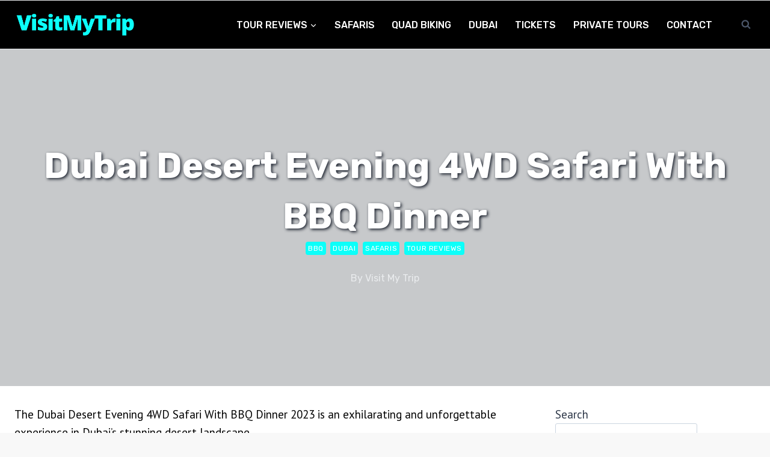

--- FILE ---
content_type: text/html; charset=UTF-8
request_url: https://visitmytrip.com/dubai-desert-evening-4wd-safari-with-bbq-dinner/
body_size: 35711
content:
<!doctype html>
<html lang="en-US" prefix="og: https://ogp.me/ns#" class="no-js" itemtype="https://schema.org/Blog" itemscope>
<head>
	<meta charset="UTF-8">
	<meta name="viewport" content="width=device-width, initial-scale=1, minimum-scale=1">
	
<!-- Search Engine Optimization by Rank Math - https://rankmath.com/ -->
<title>Dubai Desert Evening 4WD Safari With BBQ Dinner</title>
<meta name="description" content="The Dubai Desert Evening 4WD Safari With BBQ Dinner 2023 is an exhilarating and unforgettable experience in Dubai&#039;s stunning desert landscape."/>
<meta name="robots" content="follow, index, max-snippet:-1, max-video-preview:-1, max-image-preview:large"/>
<link rel="canonical" href="https://visitmytrip.com/dubai-desert-evening-4wd-safari-with-bbq-dinner/" />
<meta property="og:locale" content="en_US" />
<meta property="og:type" content="article" />
<meta property="og:title" content="Dubai Desert Evening 4WD Safari With BBQ Dinner" />
<meta property="og:description" content="The Dubai Desert Evening 4WD Safari With BBQ Dinner 2023 is an exhilarating and unforgettable experience in Dubai&#039;s stunning desert landscape." />
<meta property="og:url" content="https://visitmytrip.com/dubai-desert-evening-4wd-safari-with-bbq-dinner/" />
<meta property="og:site_name" content="Visit My Trip" />
<meta property="article:tag" content="2023" />
<meta property="article:tag" content="viator review" />
<meta property="article:section" content="BBQ" />
<meta property="og:updated_time" content="2023-09-17T10:53:23+00:00" />
<meta property="article:published_time" content="2023-09-17T08:55:28+00:00" />
<meta property="article:modified_time" content="2023-09-17T10:53:23+00:00" />
<meta name="twitter:card" content="summary_large_image" />
<meta name="twitter:title" content="Dubai Desert Evening 4WD Safari With BBQ Dinner" />
<meta name="twitter:description" content="The Dubai Desert Evening 4WD Safari With BBQ Dinner 2023 is an exhilarating and unforgettable experience in Dubai&#039;s stunning desert landscape." />
<meta name="twitter:label1" content="Written by" />
<meta name="twitter:data1" content="Visit My Trip" />
<meta name="twitter:label2" content="Time to read" />
<meta name="twitter:data2" content="8 minutes" />
<script type="application/ld+json" class="rank-math-schema">{"@context":"https://schema.org","@graph":[{"@type":["Person","Organization"],"@id":"https://visitmytrip.com/#person","name":"Visit My Trip","logo":{"@type":"ImageObject","@id":"https://visitmytrip.com/#logo","url":"https://visitmytrip.com/wp-content/uploads/cropped-Visit-My-Trip-150x76.png","contentUrl":"https://visitmytrip.com/wp-content/uploads/cropped-Visit-My-Trip-150x76.png","caption":"Visit My Trip","inLanguage":"en-US"},"image":{"@type":"ImageObject","@id":"https://visitmytrip.com/#logo","url":"https://visitmytrip.com/wp-content/uploads/cropped-Visit-My-Trip-150x76.png","contentUrl":"https://visitmytrip.com/wp-content/uploads/cropped-Visit-My-Trip-150x76.png","caption":"Visit My Trip","inLanguage":"en-US"}},{"@type":"WebSite","@id":"https://visitmytrip.com/#website","url":"https://visitmytrip.com","name":"Visit My Trip","publisher":{"@id":"https://visitmytrip.com/#person"},"inLanguage":"en-US"},{"@type":"ImageObject","@id":"https://o0f7.c11.e2-2.dev/japanhotels/world/dubai/d828-176239P5.jpg","url":"https://o0f7.c11.e2-2.dev/japanhotels/world/dubai/d828-176239P5.jpg","width":"200","height":"200","inLanguage":"en-US"},{"@type":"WebPage","@id":"https://visitmytrip.com/dubai-desert-evening-4wd-safari-with-bbq-dinner/#webpage","url":"https://visitmytrip.com/dubai-desert-evening-4wd-safari-with-bbq-dinner/","name":"Dubai Desert Evening 4WD Safari With BBQ Dinner","datePublished":"2023-09-17T08:55:28+00:00","dateModified":"2023-09-17T10:53:23+00:00","isPartOf":{"@id":"https://visitmytrip.com/#website"},"primaryImageOfPage":{"@id":"https://o0f7.c11.e2-2.dev/japanhotels/world/dubai/d828-176239P5.jpg"},"inLanguage":"en-US"},{"@type":"Person","@id":"https://visitmytrip.com/author/visitmytrip/","name":"Visit My Trip","url":"https://visitmytrip.com/author/visitmytrip/","image":{"@type":"ImageObject","@id":"https://secure.gravatar.com/avatar/8aeaa8ef760b22c0cb0a35ae3d3ff649?s=96&amp;d=mm&amp;r=g","url":"https://secure.gravatar.com/avatar/8aeaa8ef760b22c0cb0a35ae3d3ff649?s=96&amp;d=mm&amp;r=g","caption":"Visit My Trip","inLanguage":"en-US"},"sameAs":["http://visitmytrip.com"]},{"@type":"BlogPosting","headline":"Dubai Desert Evening 4WD Safari With BBQ Dinner","datePublished":"2023-09-17T08:55:28+00:00","dateModified":"2023-09-17T10:53:23+00:00","articleSection":"BBQ, Dubai, Safaris, Tour Reviews","author":{"@id":"https://visitmytrip.com/author/visitmytrip/","name":"Visit My Trip"},"publisher":{"@id":"https://visitmytrip.com/#person"},"description":"The Dubai Desert Evening 4WD Safari With BBQ Dinner 2023 is an exhilarating and unforgettable experience in Dubai&#039;s stunning desert landscape.","name":"Dubai Desert Evening 4WD Safari With BBQ Dinner","@id":"https://visitmytrip.com/dubai-desert-evening-4wd-safari-with-bbq-dinner/#richSnippet","isPartOf":{"@id":"https://visitmytrip.com/dubai-desert-evening-4wd-safari-with-bbq-dinner/#webpage"},"image":{"@id":"https://o0f7.c11.e2-2.dev/japanhotels/world/dubai/d828-176239P5.jpg"},"inLanguage":"en-US","mainEntityOfPage":{"@id":"https://visitmytrip.com/dubai-desert-evening-4wd-safari-with-bbq-dinner/#webpage"}}]}</script>
<!-- /Rank Math WordPress SEO plugin -->

<link rel='dns-prefetch' href='//stats.wp.com' />
<link rel="alternate" type="application/rss+xml" title="Visit My Trip &raquo; Feed" href="https://visitmytrip.com/feed/" />
<link rel="alternate" type="application/rss+xml" title="Visit My Trip &raquo; Comments Feed" href="https://visitmytrip.com/comments/feed/" />
			<script>document.documentElement.classList.remove( 'no-js' );</script>
			<script>
window._wpemojiSettings = {"baseUrl":"https:\/\/s.w.org\/images\/core\/emoji\/14.0.0\/72x72\/","ext":".png","svgUrl":"https:\/\/s.w.org\/images\/core\/emoji\/14.0.0\/svg\/","svgExt":".svg","source":{"concatemoji":"https:\/\/visitmytrip.com\/wp-includes\/js\/wp-emoji-release.min.js?ver=6.3.7"}};
/*! This file is auto-generated */
!function(i,n){var o,s,e;function c(e){try{var t={supportTests:e,timestamp:(new Date).valueOf()};sessionStorage.setItem(o,JSON.stringify(t))}catch(e){}}function p(e,t,n){e.clearRect(0,0,e.canvas.width,e.canvas.height),e.fillText(t,0,0);var t=new Uint32Array(e.getImageData(0,0,e.canvas.width,e.canvas.height).data),r=(e.clearRect(0,0,e.canvas.width,e.canvas.height),e.fillText(n,0,0),new Uint32Array(e.getImageData(0,0,e.canvas.width,e.canvas.height).data));return t.every(function(e,t){return e===r[t]})}function u(e,t,n){switch(t){case"flag":return n(e,"\ud83c\udff3\ufe0f\u200d\u26a7\ufe0f","\ud83c\udff3\ufe0f\u200b\u26a7\ufe0f")?!1:!n(e,"\ud83c\uddfa\ud83c\uddf3","\ud83c\uddfa\u200b\ud83c\uddf3")&&!n(e,"\ud83c\udff4\udb40\udc67\udb40\udc62\udb40\udc65\udb40\udc6e\udb40\udc67\udb40\udc7f","\ud83c\udff4\u200b\udb40\udc67\u200b\udb40\udc62\u200b\udb40\udc65\u200b\udb40\udc6e\u200b\udb40\udc67\u200b\udb40\udc7f");case"emoji":return!n(e,"\ud83e\udef1\ud83c\udffb\u200d\ud83e\udef2\ud83c\udfff","\ud83e\udef1\ud83c\udffb\u200b\ud83e\udef2\ud83c\udfff")}return!1}function f(e,t,n){var r="undefined"!=typeof WorkerGlobalScope&&self instanceof WorkerGlobalScope?new OffscreenCanvas(300,150):i.createElement("canvas"),a=r.getContext("2d",{willReadFrequently:!0}),o=(a.textBaseline="top",a.font="600 32px Arial",{});return e.forEach(function(e){o[e]=t(a,e,n)}),o}function t(e){var t=i.createElement("script");t.src=e,t.defer=!0,i.head.appendChild(t)}"undefined"!=typeof Promise&&(o="wpEmojiSettingsSupports",s=["flag","emoji"],n.supports={everything:!0,everythingExceptFlag:!0},e=new Promise(function(e){i.addEventListener("DOMContentLoaded",e,{once:!0})}),new Promise(function(t){var n=function(){try{var e=JSON.parse(sessionStorage.getItem(o));if("object"==typeof e&&"number"==typeof e.timestamp&&(new Date).valueOf()<e.timestamp+604800&&"object"==typeof e.supportTests)return e.supportTests}catch(e){}return null}();if(!n){if("undefined"!=typeof Worker&&"undefined"!=typeof OffscreenCanvas&&"undefined"!=typeof URL&&URL.createObjectURL&&"undefined"!=typeof Blob)try{var e="postMessage("+f.toString()+"("+[JSON.stringify(s),u.toString(),p.toString()].join(",")+"));",r=new Blob([e],{type:"text/javascript"}),a=new Worker(URL.createObjectURL(r),{name:"wpTestEmojiSupports"});return void(a.onmessage=function(e){c(n=e.data),a.terminate(),t(n)})}catch(e){}c(n=f(s,u,p))}t(n)}).then(function(e){for(var t in e)n.supports[t]=e[t],n.supports.everything=n.supports.everything&&n.supports[t],"flag"!==t&&(n.supports.everythingExceptFlag=n.supports.everythingExceptFlag&&n.supports[t]);n.supports.everythingExceptFlag=n.supports.everythingExceptFlag&&!n.supports.flag,n.DOMReady=!1,n.readyCallback=function(){n.DOMReady=!0}}).then(function(){return e}).then(function(){var e;n.supports.everything||(n.readyCallback(),(e=n.source||{}).concatemoji?t(e.concatemoji):e.wpemoji&&e.twemoji&&(t(e.twemoji),t(e.wpemoji)))}))}((window,document),window._wpemojiSettings);
</script>
<!-- visitmytrip.com is managing ads with Advanced Ads 1.46.0 – https://wpadvancedads.com/ --><script id="visit-ready">
			window.advanced_ads_ready=function(e,a){a=a||"complete";var d=function(e){return"interactive"===a?"loading"!==e:"complete"===e};d(document.readyState)?e():document.addEventListener("readystatechange",(function(a){d(a.target.readyState)&&e()}),{once:"interactive"===a})},window.advanced_ads_ready_queue=window.advanced_ads_ready_queue||[];		</script>
		<style>
img.wp-smiley,
img.emoji {
	display: inline !important;
	border: none !important;
	box-shadow: none !important;
	height: 1em !important;
	width: 1em !important;
	margin: 0 0.07em !important;
	vertical-align: -0.1em !important;
	background: none !important;
	padding: 0 !important;
}
</style>
	<link rel='stylesheet' id='wp-block-library-css' href='https://visitmytrip.com/wp-includes/css/dist/block-library/style.min.css?ver=6.3.7' media='all' />
<style id='wp-block-library-inline-css'>
.has-text-align-justify{text-align:justify;}
</style>
<link rel='stylesheet' id='jetpack-videopress-video-block-view-css' href='https://visitmytrip.com/wp-content/plugins/jetpack/jetpack_vendor/automattic/jetpack-videopress/build/block-editor/blocks/video/view.css?minify=false&#038;ver=34ae973733627b74a14e' media='all' />
<link rel='stylesheet' id='mediaelement-css' href='https://visitmytrip.com/wp-includes/js/mediaelement/mediaelementplayer-legacy.min.css?ver=4.2.17' media='all' />
<link rel='stylesheet' id='wp-mediaelement-css' href='https://visitmytrip.com/wp-includes/js/mediaelement/wp-mediaelement.min.css?ver=6.3.7' media='all' />
<style id='classic-theme-styles-inline-css'>
/*! This file is auto-generated */
.wp-block-button__link{color:#fff;background-color:#32373c;border-radius:9999px;box-shadow:none;text-decoration:none;padding:calc(.667em + 2px) calc(1.333em + 2px);font-size:1.125em}.wp-block-file__button{background:#32373c;color:#fff;text-decoration:none}
</style>
<style id='global-styles-inline-css'>
body{--wp--preset--color--black: #000000;--wp--preset--color--cyan-bluish-gray: #abb8c3;--wp--preset--color--white: #ffffff;--wp--preset--color--pale-pink: #f78da7;--wp--preset--color--vivid-red: #cf2e2e;--wp--preset--color--luminous-vivid-orange: #ff6900;--wp--preset--color--luminous-vivid-amber: #fcb900;--wp--preset--color--light-green-cyan: #7bdcb5;--wp--preset--color--vivid-green-cyan: #00d084;--wp--preset--color--pale-cyan-blue: #8ed1fc;--wp--preset--color--vivid-cyan-blue: #0693e3;--wp--preset--color--vivid-purple: #9b51e0;--wp--preset--color--theme-palette-1: #0cfff9;--wp--preset--color--theme-palette-2: #e017d9;--wp--preset--color--theme-palette-3: #1A202C;--wp--preset--color--theme-palette-4: #2D3748;--wp--preset--color--theme-palette-5: #4A5568;--wp--preset--color--theme-palette-6: #a8b4c4;--wp--preset--color--theme-palette-7: #eaecee;--wp--preset--color--theme-palette-8: #f8f8f8;--wp--preset--color--theme-palette-9: #ffffff;--wp--preset--gradient--vivid-cyan-blue-to-vivid-purple: linear-gradient(135deg,rgba(6,147,227,1) 0%,rgb(155,81,224) 100%);--wp--preset--gradient--light-green-cyan-to-vivid-green-cyan: linear-gradient(135deg,rgb(122,220,180) 0%,rgb(0,208,130) 100%);--wp--preset--gradient--luminous-vivid-amber-to-luminous-vivid-orange: linear-gradient(135deg,rgba(252,185,0,1) 0%,rgba(255,105,0,1) 100%);--wp--preset--gradient--luminous-vivid-orange-to-vivid-red: linear-gradient(135deg,rgba(255,105,0,1) 0%,rgb(207,46,46) 100%);--wp--preset--gradient--very-light-gray-to-cyan-bluish-gray: linear-gradient(135deg,rgb(238,238,238) 0%,rgb(169,184,195) 100%);--wp--preset--gradient--cool-to-warm-spectrum: linear-gradient(135deg,rgb(74,234,220) 0%,rgb(151,120,209) 20%,rgb(207,42,186) 40%,rgb(238,44,130) 60%,rgb(251,105,98) 80%,rgb(254,248,76) 100%);--wp--preset--gradient--blush-light-purple: linear-gradient(135deg,rgb(255,206,236) 0%,rgb(152,150,240) 100%);--wp--preset--gradient--blush-bordeaux: linear-gradient(135deg,rgb(254,205,165) 0%,rgb(254,45,45) 50%,rgb(107,0,62) 100%);--wp--preset--gradient--luminous-dusk: linear-gradient(135deg,rgb(255,203,112) 0%,rgb(199,81,192) 50%,rgb(65,88,208) 100%);--wp--preset--gradient--pale-ocean: linear-gradient(135deg,rgb(255,245,203) 0%,rgb(182,227,212) 50%,rgb(51,167,181) 100%);--wp--preset--gradient--electric-grass: linear-gradient(135deg,rgb(202,248,128) 0%,rgb(113,206,126) 100%);--wp--preset--gradient--midnight: linear-gradient(135deg,rgb(2,3,129) 0%,rgb(40,116,252) 100%);--wp--preset--font-size--small: 14px;--wp--preset--font-size--medium: 24px;--wp--preset--font-size--large: 32px;--wp--preset--font-size--x-large: 42px;--wp--preset--font-size--larger: 40px;--wp--preset--spacing--20: 0.44rem;--wp--preset--spacing--30: 0.67rem;--wp--preset--spacing--40: 1rem;--wp--preset--spacing--50: 1.5rem;--wp--preset--spacing--60: 2.25rem;--wp--preset--spacing--70: 3.38rem;--wp--preset--spacing--80: 5.06rem;--wp--preset--shadow--natural: 6px 6px 9px rgba(0, 0, 0, 0.2);--wp--preset--shadow--deep: 12px 12px 50px rgba(0, 0, 0, 0.4);--wp--preset--shadow--sharp: 6px 6px 0px rgba(0, 0, 0, 0.2);--wp--preset--shadow--outlined: 6px 6px 0px -3px rgba(255, 255, 255, 1), 6px 6px rgba(0, 0, 0, 1);--wp--preset--shadow--crisp: 6px 6px 0px rgba(0, 0, 0, 1);}:where(.is-layout-flex){gap: 0.5em;}:where(.is-layout-grid){gap: 0.5em;}body .is-layout-flow > .alignleft{float: left;margin-inline-start: 0;margin-inline-end: 2em;}body .is-layout-flow > .alignright{float: right;margin-inline-start: 2em;margin-inline-end: 0;}body .is-layout-flow > .aligncenter{margin-left: auto !important;margin-right: auto !important;}body .is-layout-constrained > .alignleft{float: left;margin-inline-start: 0;margin-inline-end: 2em;}body .is-layout-constrained > .alignright{float: right;margin-inline-start: 2em;margin-inline-end: 0;}body .is-layout-constrained > .aligncenter{margin-left: auto !important;margin-right: auto !important;}body .is-layout-constrained > :where(:not(.alignleft):not(.alignright):not(.alignfull)){max-width: var(--wp--style--global--content-size);margin-left: auto !important;margin-right: auto !important;}body .is-layout-constrained > .alignwide{max-width: var(--wp--style--global--wide-size);}body .is-layout-flex{display: flex;}body .is-layout-flex{flex-wrap: wrap;align-items: center;}body .is-layout-flex > *{margin: 0;}body .is-layout-grid{display: grid;}body .is-layout-grid > *{margin: 0;}:where(.wp-block-columns.is-layout-flex){gap: 2em;}:where(.wp-block-columns.is-layout-grid){gap: 2em;}:where(.wp-block-post-template.is-layout-flex){gap: 1.25em;}:where(.wp-block-post-template.is-layout-grid){gap: 1.25em;}.has-black-color{color: var(--wp--preset--color--black) !important;}.has-cyan-bluish-gray-color{color: var(--wp--preset--color--cyan-bluish-gray) !important;}.has-white-color{color: var(--wp--preset--color--white) !important;}.has-pale-pink-color{color: var(--wp--preset--color--pale-pink) !important;}.has-vivid-red-color{color: var(--wp--preset--color--vivid-red) !important;}.has-luminous-vivid-orange-color{color: var(--wp--preset--color--luminous-vivid-orange) !important;}.has-luminous-vivid-amber-color{color: var(--wp--preset--color--luminous-vivid-amber) !important;}.has-light-green-cyan-color{color: var(--wp--preset--color--light-green-cyan) !important;}.has-vivid-green-cyan-color{color: var(--wp--preset--color--vivid-green-cyan) !important;}.has-pale-cyan-blue-color{color: var(--wp--preset--color--pale-cyan-blue) !important;}.has-vivid-cyan-blue-color{color: var(--wp--preset--color--vivid-cyan-blue) !important;}.has-vivid-purple-color{color: var(--wp--preset--color--vivid-purple) !important;}.has-black-background-color{background-color: var(--wp--preset--color--black) !important;}.has-cyan-bluish-gray-background-color{background-color: var(--wp--preset--color--cyan-bluish-gray) !important;}.has-white-background-color{background-color: var(--wp--preset--color--white) !important;}.has-pale-pink-background-color{background-color: var(--wp--preset--color--pale-pink) !important;}.has-vivid-red-background-color{background-color: var(--wp--preset--color--vivid-red) !important;}.has-luminous-vivid-orange-background-color{background-color: var(--wp--preset--color--luminous-vivid-orange) !important;}.has-luminous-vivid-amber-background-color{background-color: var(--wp--preset--color--luminous-vivid-amber) !important;}.has-light-green-cyan-background-color{background-color: var(--wp--preset--color--light-green-cyan) !important;}.has-vivid-green-cyan-background-color{background-color: var(--wp--preset--color--vivid-green-cyan) !important;}.has-pale-cyan-blue-background-color{background-color: var(--wp--preset--color--pale-cyan-blue) !important;}.has-vivid-cyan-blue-background-color{background-color: var(--wp--preset--color--vivid-cyan-blue) !important;}.has-vivid-purple-background-color{background-color: var(--wp--preset--color--vivid-purple) !important;}.has-black-border-color{border-color: var(--wp--preset--color--black) !important;}.has-cyan-bluish-gray-border-color{border-color: var(--wp--preset--color--cyan-bluish-gray) !important;}.has-white-border-color{border-color: var(--wp--preset--color--white) !important;}.has-pale-pink-border-color{border-color: var(--wp--preset--color--pale-pink) !important;}.has-vivid-red-border-color{border-color: var(--wp--preset--color--vivid-red) !important;}.has-luminous-vivid-orange-border-color{border-color: var(--wp--preset--color--luminous-vivid-orange) !important;}.has-luminous-vivid-amber-border-color{border-color: var(--wp--preset--color--luminous-vivid-amber) !important;}.has-light-green-cyan-border-color{border-color: var(--wp--preset--color--light-green-cyan) !important;}.has-vivid-green-cyan-border-color{border-color: var(--wp--preset--color--vivid-green-cyan) !important;}.has-pale-cyan-blue-border-color{border-color: var(--wp--preset--color--pale-cyan-blue) !important;}.has-vivid-cyan-blue-border-color{border-color: var(--wp--preset--color--vivid-cyan-blue) !important;}.has-vivid-purple-border-color{border-color: var(--wp--preset--color--vivid-purple) !important;}.has-vivid-cyan-blue-to-vivid-purple-gradient-background{background: var(--wp--preset--gradient--vivid-cyan-blue-to-vivid-purple) !important;}.has-light-green-cyan-to-vivid-green-cyan-gradient-background{background: var(--wp--preset--gradient--light-green-cyan-to-vivid-green-cyan) !important;}.has-luminous-vivid-amber-to-luminous-vivid-orange-gradient-background{background: var(--wp--preset--gradient--luminous-vivid-amber-to-luminous-vivid-orange) !important;}.has-luminous-vivid-orange-to-vivid-red-gradient-background{background: var(--wp--preset--gradient--luminous-vivid-orange-to-vivid-red) !important;}.has-very-light-gray-to-cyan-bluish-gray-gradient-background{background: var(--wp--preset--gradient--very-light-gray-to-cyan-bluish-gray) !important;}.has-cool-to-warm-spectrum-gradient-background{background: var(--wp--preset--gradient--cool-to-warm-spectrum) !important;}.has-blush-light-purple-gradient-background{background: var(--wp--preset--gradient--blush-light-purple) !important;}.has-blush-bordeaux-gradient-background{background: var(--wp--preset--gradient--blush-bordeaux) !important;}.has-luminous-dusk-gradient-background{background: var(--wp--preset--gradient--luminous-dusk) !important;}.has-pale-ocean-gradient-background{background: var(--wp--preset--gradient--pale-ocean) !important;}.has-electric-grass-gradient-background{background: var(--wp--preset--gradient--electric-grass) !important;}.has-midnight-gradient-background{background: var(--wp--preset--gradient--midnight) !important;}.has-small-font-size{font-size: var(--wp--preset--font-size--small) !important;}.has-medium-font-size{font-size: var(--wp--preset--font-size--medium) !important;}.has-large-font-size{font-size: var(--wp--preset--font-size--large) !important;}.has-x-large-font-size{font-size: var(--wp--preset--font-size--x-large) !important;}
.wp-block-navigation a:where(:not(.wp-element-button)){color: inherit;}
:where(.wp-block-post-template.is-layout-flex){gap: 1.25em;}:where(.wp-block-post-template.is-layout-grid){gap: 1.25em;}
:where(.wp-block-columns.is-layout-flex){gap: 2em;}:where(.wp-block-columns.is-layout-grid){gap: 2em;}
.wp-block-pullquote{font-size: 1.5em;line-height: 1.6;}
</style>
<link rel='stylesheet' id='kadence-global-css' href='https://visitmytrip.com/wp-content/themes/kadence/assets/css/global.min.css?ver=1.1.43' media='all' />
<style id='kadence-global-inline-css'>
/* Kadence Base CSS */
:root{--global-palette1:#0cfff9;--global-palette2:#e017d9;--global-palette3:#1A202C;--global-palette4:#2D3748;--global-palette5:#4A5568;--global-palette6:#a8b4c4;--global-palette7:#eaecee;--global-palette8:#f8f8f8;--global-palette9:#ffffff;--global-palette9rgb:255, 255, 255;--global-palette-highlight:var(--global-palette1);--global-palette-highlight-alt:var(--global-palette2);--global-palette-highlight-alt2:var(--global-palette9);--global-palette-btn-bg:var(--global-palette1);--global-palette-btn-bg-hover:var(--global-palette2);--global-palette-btn:var(--global-palette9);--global-palette-btn-hover:var(--global-palette9);--global-body-font-family:'PT Sans', sans-serif;--global-heading-font-family:Rubik, sans-serif;--global-primary-nav-font-family:Rubik, sans-serif;--global-fallback-font:sans-serif;--global-display-fallback-font:sans-serif;--global-content-width:1290px;--global-content-narrow-width:842px;--global-content-edge-padding:1.5rem;--global-content-boxed-padding:2rem;--global-calc-content-width:calc(1290px - var(--global-content-edge-padding) - var(--global-content-edge-padding) );--wp--style--global--content-size:var(--global-calc-content-width);}.wp-site-blocks{--global-vw:calc( 100vw - ( 0.5 * var(--scrollbar-offset)));}:root .has-theme-palette-1-background-color{background-color:var(--global-palette1);}:root .has-theme-palette-1-color{color:var(--global-palette1);}:root .has-theme-palette-2-background-color{background-color:var(--global-palette2);}:root .has-theme-palette-2-color{color:var(--global-palette2);}:root .has-theme-palette-3-background-color{background-color:var(--global-palette3);}:root .has-theme-palette-3-color{color:var(--global-palette3);}:root .has-theme-palette-4-background-color{background-color:var(--global-palette4);}:root .has-theme-palette-4-color{color:var(--global-palette4);}:root .has-theme-palette-5-background-color{background-color:var(--global-palette5);}:root .has-theme-palette-5-color{color:var(--global-palette5);}:root .has-theme-palette-6-background-color{background-color:var(--global-palette6);}:root .has-theme-palette-6-color{color:var(--global-palette6);}:root .has-theme-palette-7-background-color{background-color:var(--global-palette7);}:root .has-theme-palette-7-color{color:var(--global-palette7);}:root .has-theme-palette-8-background-color{background-color:var(--global-palette8);}:root .has-theme-palette-8-color{color:var(--global-palette8);}:root .has-theme-palette-9-background-color{background-color:var(--global-palette9);}:root .has-theme-palette-9-color{color:var(--global-palette9);}:root .has-theme-palette1-background-color{background-color:var(--global-palette1);}:root .has-theme-palette1-color{color:var(--global-palette1);}:root .has-theme-palette2-background-color{background-color:var(--global-palette2);}:root .has-theme-palette2-color{color:var(--global-palette2);}:root .has-theme-palette3-background-color{background-color:var(--global-palette3);}:root .has-theme-palette3-color{color:var(--global-palette3);}:root .has-theme-palette4-background-color{background-color:var(--global-palette4);}:root .has-theme-palette4-color{color:var(--global-palette4);}:root .has-theme-palette5-background-color{background-color:var(--global-palette5);}:root .has-theme-palette5-color{color:var(--global-palette5);}:root .has-theme-palette6-background-color{background-color:var(--global-palette6);}:root .has-theme-palette6-color{color:var(--global-palette6);}:root .has-theme-palette7-background-color{background-color:var(--global-palette7);}:root .has-theme-palette7-color{color:var(--global-palette7);}:root .has-theme-palette8-background-color{background-color:var(--global-palette8);}:root .has-theme-palette8-color{color:var(--global-palette8);}:root .has-theme-palette9-background-color{background-color:var(--global-palette9);}:root .has-theme-palette9-color{color:var(--global-palette9);}body{background:var(--global-palette8);}body, input, select, optgroup, textarea{font-style:normal;font-weight:normal;font-size:19px;line-height:1.6;font-family:var(--global-body-font-family);color:#000000;}.content-bg, body.content-style-unboxed .site{background:var(--global-palette9);}h1,h2,h3,h4,h5,h6{font-family:var(--global-heading-font-family);}h1{font-style:normal;font-weight:700;font-size:60px;line-height:1.4;text-transform:capitalize;color:var(--global-palette3);}h2{font-style:normal;font-weight:700;font-size:42px;line-height:1.5;text-transform:capitalize;color:var(--global-palette3);}h3{font-style:normal;font-weight:700;font-size:24px;line-height:1.5;text-transform:uppercase;color:var(--global-palette3);}h4{font-style:normal;font-weight:700;font-size:22px;line-height:1.5;text-transform:uppercase;color:var(--global-palette4);}h5{font-style:normal;font-weight:700;font-size:20px;line-height:1.5;text-transform:uppercase;color:var(--global-palette4);}h6{font-style:normal;font-weight:700;font-size:16px;line-height:1.2;letter-spacing:1px;text-transform:uppercase;color:var(--global-palette5);}@media all and (max-width: 1024px){h1{font-size:50px;}h2{font-size:40px;}}@media all and (max-width: 767px){h1{font-size:40px;}h2{font-size:32px;}}.entry-hero .kadence-breadcrumbs{max-width:1290px;}.site-container, .site-header-row-layout-contained, .site-footer-row-layout-contained, .entry-hero-layout-contained, .comments-area, .alignfull > .wp-block-cover__inner-container, .alignwide > .wp-block-cover__inner-container{max-width:var(--global-content-width);}.content-width-narrow .content-container.site-container, .content-width-narrow .hero-container.site-container{max-width:var(--global-content-narrow-width);}@media all and (min-width: 1520px){.wp-site-blocks .content-container  .alignwide{margin-left:-115px;margin-right:-115px;width:unset;max-width:unset;}}@media all and (min-width: 1102px){.content-width-narrow .wp-site-blocks .content-container .alignwide{margin-left:-130px;margin-right:-130px;width:unset;max-width:unset;}}.content-style-boxed .wp-site-blocks .entry-content .alignwide{margin-left:calc( -1 * var( --global-content-boxed-padding ) );margin-right:calc( -1 * var( --global-content-boxed-padding ) );}.content-area{margin-top:5rem;margin-bottom:5rem;}@media all and (max-width: 1024px){.content-area{margin-top:3rem;margin-bottom:3rem;}}@media all and (max-width: 767px){.content-area{margin-top:2rem;margin-bottom:2rem;}}@media all and (max-width: 1024px){:root{--global-content-boxed-padding:2rem;}}@media all and (max-width: 767px){:root{--global-content-boxed-padding:1.5rem;}}.entry-content-wrap{padding:2rem;}@media all and (max-width: 1024px){.entry-content-wrap{padding:2rem;}}@media all and (max-width: 767px){.entry-content-wrap{padding:1.5rem;}}.entry.single-entry{box-shadow:0px 15px 15px -10px rgba(0,0,0,0.05);}.entry.loop-entry{border-radius:0px 0px 0px 0px;box-shadow:0px 15px 15px -10px rgba(0,0,0,0);}.loop-entry .entry-content-wrap{padding:2rem;}@media all and (max-width: 1024px){.loop-entry .entry-content-wrap{padding:2rem;}}@media all and (max-width: 767px){.loop-entry .entry-content-wrap{padding:1.5rem;}}.primary-sidebar.widget-area .widget{margin-bottom:1.5em;color:var(--global-palette4);}.primary-sidebar.widget-area .widget-title{font-weight:700;font-size:20px;line-height:1.5;color:var(--global-palette3);}button, .button, .wp-block-button__link, input[type="button"], input[type="reset"], input[type="submit"], .fl-button, .elementor-button-wrapper .elementor-button{font-style:normal;font-weight:500;font-size:16px;line-height:1.4;font-family:Rubik, sans-serif;text-transform:uppercase;border-radius:0px;padding:17px 45px 17px 45px;box-shadow:0px 0px 0px -7px rgba(0,0,0,0);}.wp-block-button.is-style-outline .wp-block-button__link{padding:17px 45px 17px 45px;}button:hover, button:focus, button:active, .button:hover, .button:focus, .button:active, .wp-block-button__link:hover, .wp-block-button__link:focus, .wp-block-button__link:active, input[type="button"]:hover, input[type="button"]:focus, input[type="button"]:active, input[type="reset"]:hover, input[type="reset"]:focus, input[type="reset"]:active, input[type="submit"]:hover, input[type="submit"]:focus, input[type="submit"]:active, .elementor-button-wrapper .elementor-button:hover, .elementor-button-wrapper .elementor-button:focus, .elementor-button-wrapper .elementor-button:active{box-shadow:0px 15px 25px -7px rgba(0,0,0,0.1);}@media all and (min-width: 1025px){.transparent-header .entry-hero .entry-hero-container-inner{padding-top:80px;}}@media all and (max-width: 1024px){.mobile-transparent-header .entry-hero .entry-hero-container-inner{padding-top:80px;}}@media all and (max-width: 767px){.mobile-transparent-header .entry-hero .entry-hero-container-inner{padding-top:60px;}}#colophon{background:var(--global-palette4);}.site-middle-footer-wrap .site-footer-row-container-inner{background:#000000;font-style:normal;color:var(--global-palette9);}.site-footer .site-middle-footer-wrap a:where(:not(.button):not(.wp-block-button__link):not(.wp-element-button)){color:var(--global-palette9);}.site-footer .site-middle-footer-wrap a:where(:not(.button):not(.wp-block-button__link):not(.wp-element-button)):hover{color:var(--global-palette1);}.site-middle-footer-inner-wrap{padding-top:60px;padding-bottom:60px;grid-column-gap:40px;grid-row-gap:40px;}.site-middle-footer-inner-wrap .widget{margin-bottom:30px;}.site-middle-footer-inner-wrap .widget-area .widget-title{font-style:normal;color:var(--global-palette9);}.site-middle-footer-inner-wrap .site-footer-section:not(:last-child):after{right:calc(-40px / 2);}.site-top-footer-inner-wrap{padding-top:30px;padding-bottom:30px;grid-column-gap:30px;grid-row-gap:30px;}.site-top-footer-inner-wrap .widget{margin-bottom:30px;}.site-top-footer-inner-wrap .site-footer-section:not(:last-child):after{right:calc(-30px / 2);}.site-bottom-footer-wrap .site-footer-row-container-inner{background:var(--global-palette1);border-top:1px solid #42505c;}.site-bottom-footer-inner-wrap{padding-top:10px;padding-bottom:20px;grid-column-gap:30px;}.site-bottom-footer-inner-wrap .widget{margin-bottom:30px;}.site-bottom-footer-inner-wrap .site-footer-section:not(:last-child):after{right:calc(-30px / 2);}.footer-social-wrap .footer-social-inner-wrap{font-size:1em;gap:0.8em;}.site-footer .site-footer-wrap .site-footer-section .footer-social-wrap .footer-social-inner-wrap .social-button{color:var(--global-palette9);background:var(--global-palette5);border:2px none transparent;border-radius:50px;}.site-footer .site-footer-wrap .site-footer-section .footer-social-wrap .footer-social-inner-wrap .social-button:hover{color:var(--global-palette9);background:var(--global-palette1);}#colophon .footer-html{font-style:normal;color:var(--global-palette9);}#colophon .footer-navigation .footer-menu-container > ul > li > a{padding-left:calc(1.2em / 2);padding-right:calc(1.2em / 2);padding-top:calc(0.6em / 2);padding-bottom:calc(0.6em / 2);color:var(--global-palette9);}#colophon .footer-navigation .footer-menu-container > ul li a:hover{color:var(--global-palette1);}#colophon .footer-navigation .footer-menu-container > ul li.current-menu-item > a{color:var(--global-palette1);}.entry-hero.page-hero-section .entry-header{min-height:240px;}.comment-metadata a:not(.comment-edit-link), .comment-body .edit-link:before{display:none;}.wp-site-blocks .post-title h1{font-style:normal;font-size:60px;color:var(--global-palette9);}@media all and (max-width: 1024px){.wp-site-blocks .post-title h1{font-size:40px;}}@media all and (max-width: 767px){.wp-site-blocks .post-title h1{font-size:30px;line-height:1.2;}}.post-title .entry-taxonomies, .post-title .entry-taxonomies a{font-style:normal;font-weight:normal;font-size:12px;font-family:Rubik, sans-serif;color:var(--global-palette1);}.post-title .entry-taxonomies .category-style-pill a{background:var(--global-palette1);}.post-title .entry-meta{font-style:normal;font-weight:normal;font-size:16px;font-family:Rubik, sans-serif;color:var(--global-palette7);}.post-title .kadence-breadcrumbs{font-style:normal;font-size:16px;color:var(--global-palette9);}.entry-hero.post-hero-section .entry-header{min-height:560px;}.post-hero-section .hero-section-overlay{background:rgba(0,0,0,0.15);}@media all and (max-width: 1024px){.entry-hero.post-hero-section .entry-header{min-height:435px;}}@media all and (max-width: 767px){.entry-hero.post-hero-section .entry-header{min-height:346px;}}.post-archive-hero-section .entry-hero-container-inner{background-color:var(--global-palette7);background-image:url('https://startertemplatecloud.com/31/wp-content/uploads/sites/2/2021/12/blog-4.jpg');background-position:56% 39%;background-size:cover;}.entry-hero.post-archive-hero-section .entry-header{min-height:240px;}.post-archive-hero-section .hero-section-overlay{background:rgba(74,85,104,0.76);}.wp-site-blocks .post-archive-title h1{color:var(--global-palette9);}.loop-entry.type-post h2.entry-title{font-style:normal;font-size:24px;line-height:1.4;letter-spacing:0em;color:var(--global-palette4);}.search-archive-hero-section .entry-hero-container-inner{background-image:url('https://startertemplatecloud.com/31/wp-content/uploads/sites/2/2021/12/blog-4.jpg');background-position:54% 32%;background-size:cover;}.entry-hero.search-archive-hero-section .entry-header{min-height:240px;}.search-archive-hero-section .hero-section-overlay{background:rgba(74,85,104,0.76);}.search-archive-title h1{color:#ffffff;}.search-results .loop-entry h2.entry-title{font-style:normal;font-size:24px;letter-spacing:0em;color:var(--global-palette4);}
/* Kadence Header CSS */
@media all and (max-width: 1024px){.mobile-transparent-header #masthead{position:absolute;left:0px;right:0px;z-index:100;}.kadence-scrollbar-fixer.mobile-transparent-header #masthead{right:var(--scrollbar-offset,0);}.mobile-transparent-header #masthead, .mobile-transparent-header .site-top-header-wrap .site-header-row-container-inner, .mobile-transparent-header .site-main-header-wrap .site-header-row-container-inner, .mobile-transparent-header .site-bottom-header-wrap .site-header-row-container-inner{background:transparent;}.site-header-row-tablet-layout-fullwidth, .site-header-row-tablet-layout-standard{padding:0px;}}@media all and (min-width: 1025px){.transparent-header #masthead{position:absolute;left:0px;right:0px;z-index:100;}.transparent-header.kadence-scrollbar-fixer #masthead{right:var(--scrollbar-offset,0);}.transparent-header #masthead, .transparent-header .site-top-header-wrap .site-header-row-container-inner, .transparent-header .site-main-header-wrap .site-header-row-container-inner, .transparent-header .site-bottom-header-wrap .site-header-row-container-inner{background:transparent;}}.site-branding a.brand img{max-width:200px;}.site-branding a.brand img.svg-logo-image{width:200px;}@media all and (max-width: 1024px){.site-branding a.brand img{max-width:217px;}.site-branding a.brand img.svg-logo-image{width:217px;}}@media all and (max-width: 767px){.site-branding a.brand img{max-width:142px;}.site-branding a.brand img.svg-logo-image{width:142px;}}.site-branding{padding:0px 0px 0px 0px;}#masthead, #masthead .kadence-sticky-header.item-is-fixed:not(.item-at-start):not(.site-header-row-container):not(.site-main-header-wrap), #masthead .kadence-sticky-header.item-is-fixed:not(.item-at-start) > .site-header-row-container-inner{background:#ffffff;}.site-main-header-wrap .site-header-row-container-inner{background:#000000;border-top:1px solid var(--global-palette7);border-bottom:1px solid var(--global-palette7);}.site-main-header-inner-wrap{min-height:80px;}@media all and (max-width: 767px){.site-main-header-inner-wrap{min-height:60px;}}@media all and (max-width: 767px){.site-main-header-wrap .site-header-row-container-inner>.site-container{padding:20px 0px 0px 0px;}}.site-top-header-wrap .site-header-row-container-inner{background:var(--global-palette5);}.site-top-header-inner-wrap{min-height:0px;}.site-top-header-wrap .site-header-row-container-inner>.site-container{padding:10px 0px 10px 0px;}.site-bottom-header-inner-wrap{min-height:0px;}.header-navigation[class*="header-navigation-style-underline"] .header-menu-container.primary-menu-container>ul>li>a:after{width:calc( 100% - 1.8em);}.main-navigation .primary-menu-container > ul > li.menu-item > a{padding-left:calc(1.8em / 2);padding-right:calc(1.8em / 2);padding-top:0.6em;padding-bottom:0.6em;color:var(--global-palette9);}.main-navigation .primary-menu-container > ul > li.menu-item .dropdown-nav-special-toggle{right:calc(1.8em / 2);}.main-navigation .primary-menu-container > ul li.menu-item > a{font-style:normal;font-weight:500;font-size:16px;letter-spacing:0px;font-family:var(--global-primary-nav-font-family);text-transform:uppercase;}.main-navigation .primary-menu-container > ul > li.menu-item > a:hover{color:var(--global-palette-highlight);}.main-navigation .primary-menu-container > ul > li.menu-item.current-menu-item > a{color:var(--global-palette3);}.header-navigation[class*="header-navigation-style-underline"] .header-menu-container.secondary-menu-container>ul>li>a:after{width:calc( 100% - 1.2em);}.secondary-navigation .secondary-menu-container > ul > li.menu-item > a{padding-left:calc(1.2em / 2);padding-right:calc(1.2em / 2);padding-top:0.6em;padding-bottom:0.6em;color:var(--global-palette5);}.secondary-navigation .primary-menu-container > ul > li.menu-item .dropdown-nav-special-toggle{right:calc(1.2em / 2);}.secondary-navigation .secondary-menu-container > ul > li.menu-item > a:hover{color:var(--global-palette-highlight);}.secondary-navigation .secondary-menu-container > ul > li.menu-item.current-menu-item > a{color:var(--global-palette3);}.header-navigation .header-menu-container ul ul.sub-menu, .header-navigation .header-menu-container ul ul.submenu{background:var(--global-palette4);box-shadow:0px 2px 13px 0px rgba(0,0,0,0.1);}.header-navigation .header-menu-container ul ul li.menu-item, .header-menu-container ul.menu > li.kadence-menu-mega-enabled > ul > li.menu-item > a{border-bottom:1px solid var(--global-palette5);}.header-navigation .header-menu-container ul ul li.menu-item > a{width:200px;padding-top:1em;padding-bottom:1em;color:var(--global-palette9);font-style:normal;font-size:13px;}.header-navigation .header-menu-container ul ul li.menu-item > a:hover{color:var(--global-palette9);background:var(--global-palette5);}.header-navigation .header-menu-container ul ul li.menu-item.current-menu-item > a{color:var(--global-palette9);background:var(--global-palette5);}.mobile-toggle-open-container .menu-toggle-open{color:var(--global-palette5);padding:0.4em 0.6em 0.4em 0.6em;font-size:14px;}.mobile-toggle-open-container .menu-toggle-open.menu-toggle-style-bordered{border:1px solid currentColor;}.mobile-toggle-open-container .menu-toggle-open .menu-toggle-icon{font-size:25px;}.mobile-toggle-open-container .menu-toggle-open:hover, .mobile-toggle-open-container .menu-toggle-open:focus-visible{color:var(--global-palette-highlight);}.mobile-navigation ul li{font-style:normal;font-weight:600;font-size:18px;font-family:Rubik, sans-serif;text-transform:uppercase;}@media all and (max-width: 767px){.mobile-navigation ul li{font-size:15px;}}.mobile-navigation ul li a{padding-top:1em;padding-bottom:1em;}.mobile-navigation ul li > a, .mobile-navigation ul li.menu-item-has-children > .drawer-nav-drop-wrap{color:var(--global-palette8);}.mobile-navigation ul li.current-menu-item > a, .mobile-navigation ul li.current-menu-item.menu-item-has-children > .drawer-nav-drop-wrap{color:var(--global-palette-highlight);}.mobile-navigation ul li.menu-item-has-children .drawer-nav-drop-wrap, .mobile-navigation ul li:not(.menu-item-has-children) a{border-bottom:1px solid rgba(255,255,255,0.1);}.mobile-navigation:not(.drawer-navigation-parent-toggle-true) ul li.menu-item-has-children .drawer-nav-drop-wrap button{border-left:1px solid rgba(255,255,255,0.1);}#mobile-drawer .drawer-inner, #mobile-drawer.popup-drawer-layout-fullwidth.popup-drawer-animation-slice .pop-portion-bg, #mobile-drawer.popup-drawer-layout-fullwidth.popup-drawer-animation-slice.pop-animated.show-drawer .drawer-inner{background:var(--global-palette4);}#mobile-drawer .drawer-header .drawer-toggle{padding:0.6em 0.15em 0.6em 0.15em;font-size:24px;}#main-header .header-button{border:2px none transparent;box-shadow:0px 0px 0px -7px rgba(0,0,0,0);}#main-header .header-button:hover{box-shadow:0px 15px 25px -7px rgba(0,0,0,0.1);}.header-html{font-style:normal;color:#ffffff;}.header-social-wrap .header-social-inner-wrap{font-size:1em;gap:0.3em;}.header-social-wrap .header-social-inner-wrap .social-button{border:2px none transparent;border-radius:3px;}.header-mobile-social-wrap .header-mobile-social-inner-wrap{font-size:1em;gap:0.3em;}.header-mobile-social-wrap .header-mobile-social-inner-wrap .social-button{border:2px none transparent;border-radius:3px;}.search-toggle-open-container .search-toggle-open{color:var(--global-palette5);margin:0em 0em 0em 1em;}.search-toggle-open-container .search-toggle-open.search-toggle-style-bordered{border:1px solid currentColor;}.search-toggle-open-container .search-toggle-open .search-toggle-icon{font-size:1em;}.search-toggle-open-container .search-toggle-open:hover, .search-toggle-open-container .search-toggle-open:focus{color:var(--global-palette-highlight);}#search-drawer .drawer-inner{background:rgba(45,55,72,0.95);}.mobile-header-button-wrap .mobile-header-button-inner-wrap .mobile-header-button{border:2px none transparent;box-shadow:0px 0px 0px -7px rgba(0,0,0,0);}.mobile-header-button-wrap .mobile-header-button-inner-wrap .mobile-header-button:hover{box-shadow:0px 15px 25px -7px rgba(0,0,0,0.1);}
</style>
<link rel='stylesheet' id='kadence-header-css' href='https://visitmytrip.com/wp-content/themes/kadence/assets/css/header.min.css?ver=1.1.43' media='all' />
<link rel='stylesheet' id='kadence-content-css' href='https://visitmytrip.com/wp-content/themes/kadence/assets/css/content.min.css?ver=1.1.43' media='all' />
<link rel='stylesheet' id='kadence-sidebar-css' href='https://visitmytrip.com/wp-content/themes/kadence/assets/css/sidebar.min.css?ver=1.1.43' media='all' />
<link rel='stylesheet' id='kadence-related-posts-css' href='https://visitmytrip.com/wp-content/themes/kadence/assets/css/related-posts.min.css?ver=1.1.43' media='all' />
<link rel='stylesheet' id='kad-splide-css' href='https://visitmytrip.com/wp-content/themes/kadence/assets/css/kadence-splide.min.css?ver=1.1.43' media='all' />
<link rel='stylesheet' id='kadence-footer-css' href='https://visitmytrip.com/wp-content/themes/kadence/assets/css/footer.min.css?ver=1.1.43' media='all' />
<link rel='stylesheet' id='recent-posts-widget-with-thumbnails-public-style-css' href='https://visitmytrip.com/wp-content/plugins/recent-posts-widget-with-thumbnails/public.css?ver=7.1.1' media='all' />
<link rel='stylesheet' id='kadence-rankmath-css' href='https://visitmytrip.com/wp-content/themes/kadence/assets/css/rankmath.min.css?ver=1.1.43' media='all' />
<style id='kadence-blocks-global-variables-inline-css'>
:root {--global-kb-font-size-sm:clamp(0.8rem, 0.73rem + 0.217vw, 0.9rem);--global-kb-font-size-md:clamp(1.1rem, 0.995rem + 0.326vw, 1.25rem);--global-kb-font-size-lg:clamp(1.75rem, 1.576rem + 0.543vw, 2rem);--global-kb-font-size-xl:clamp(2.25rem, 1.728rem + 1.63vw, 3rem);--global-kb-font-size-xxl:clamp(2.5rem, 1.456rem + 3.26vw, 4rem);--global-kb-font-size-xxxl:clamp(2.75rem, 0.489rem + 7.065vw, 6rem);}
</style>
<link rel='stylesheet' id='jetpack_css-css' href='https://visitmytrip.com/wp-content/plugins/jetpack/css/jetpack.css?ver=12.5.1' media='all' />
<link rel="https://api.w.org/" href="https://visitmytrip.com/wp-json/" /><link rel="alternate" type="application/json" href="https://visitmytrip.com/wp-json/wp/v2/posts/2808" /><link rel="EditURI" type="application/rsd+xml" title="RSD" href="https://visitmytrip.com/xmlrpc.php?rsd" />
<meta name="generator" content="WordPress 6.3.7" />
<link rel='shortlink' href='https://visitmytrip.com/?p=2808' />
<link rel="alternate" type="application/json+oembed" href="https://visitmytrip.com/wp-json/oembed/1.0/embed?url=https%3A%2F%2Fvisitmytrip.com%2Fdubai-desert-evening-4wd-safari-with-bbq-dinner%2F" />
<link rel="alternate" type="text/xml+oembed" href="https://visitmytrip.com/wp-json/oembed/1.0/embed?url=https%3A%2F%2Fvisitmytrip.com%2Fdubai-desert-evening-4wd-safari-with-bbq-dinner%2F&#038;format=xml" />
	<style>img#wpstats{display:none}</style>
		<link rel='stylesheet' id='kadence-fonts-css' href='https://fonts.googleapis.com/css?family=PT%20Sans:regular,700%7CRubik:700,500,regular,600&#038;display=swap' media='all' />
		<style id="wp-custom-css">
			.wp-caption-text {
  text-align: left;
	font-size: 60%;
	color: #a4acb7;
	font-style : italic;
	line-height: 1.4;
	
}

.wp-caption .wp-caption-text {
  margin: 0.30em 0;
}

/* links */

.entry-content a {
    font-weight: bold;
}

/* Add shadow to post title */

.site .post-title h1, .wp-site-blocks .page-title h1 {
  text-shadow: 2px 2px 5px var(--global-palette3, #1A202C);
}




/*block caption*/

.wp-block-image figcaption {

	text-align: left;
	font-size: 60%;
	color: #a4acb7;
	font-style : italic;
	line-height: 1.4;
}

/* Top Area margin */
.content-area {
  margin-top: 2rem;
}

.wp-block-table td, .wp-block-table th {
  word-break: break-word;
}


/* image fix*/ 
.wp-caption {
  width: 100%!important;
	max-width: 100% important;
}

.wp-caption img[class*="wp-image-"] {
  
  margin-left: revert;
  
}

/* list fix*/

.entry-content ul, .entry-content ol 




{
    list-style-position: outside;
    margin-left: -25px;
}1
		</style>
		</head>

<body class="post-template-default single single-post postid-2808 single-format-standard wp-custom-logo wp-embed-responsive footer-on-bottom hide-focus-outline link-style-standard has-sidebar content-title-style-above content-width-normal content-style-unboxed content-vertical-padding-top non-transparent-header mobile-non-transparent-header aa-prefix-visit-">
<div id="wrapper" class="site wp-site-blocks">
			<a class="skip-link screen-reader-text scroll-ignore" href="#main">Skip to content</a>
		<header id="masthead" class="site-header" role="banner" itemtype="https://schema.org/WPHeader" itemscope>
	<div id="main-header" class="site-header-wrap">
		<div class="site-header-inner-wrap">
			<div class="site-header-upper-wrap">
				<div class="site-header-upper-inner-wrap">
					<div class="site-main-header-wrap site-header-row-container site-header-focus-item site-header-row-layout-standard" data-section="kadence_customizer_header_main">
	<div class="site-header-row-container-inner">
				<div class="site-container">
			<div class="site-main-header-inner-wrap site-header-row site-header-row-has-sides site-header-row-no-center">
									<div class="site-header-main-section-left site-header-section site-header-section-left">
						<div class="site-header-item site-header-focus-item" data-section="title_tagline">
	<div class="site-branding branding-layout-standard site-brand-logo-only"><a class="brand has-logo-image" href="https://visitmytrip.com/" rel="home" aria-label="Visit My Trip"><img width="393" height="76" src="https://visitmytrip.com/wp-content/uploads/cropped-Visit-My-Trip.png" class="custom-logo" alt="Visit My Trip" decoding="async" srcset="https://visitmytrip.com/wp-content/uploads/cropped-Visit-My-Trip.png 393w, https://visitmytrip.com/wp-content/uploads/cropped-Visit-My-Trip-300x58.png 300w" sizes="(max-width: 393px) 100vw, 393px" /></a></div></div><!-- data-section="title_tagline" -->
					</div>
																	<div class="site-header-main-section-right site-header-section site-header-section-right">
						<div class="site-header-item site-header-focus-item site-header-item-main-navigation header-navigation-layout-stretch-false header-navigation-layout-fill-stretch-false" data-section="kadence_customizer_primary_navigation">
		<nav id="site-navigation" class="main-navigation header-navigation nav--toggle-sub header-navigation-style-standard header-navigation-dropdown-animation-none" role="navigation" aria-label="Primary Navigation">
				<div class="primary-menu-container header-menu-container">
			<ul id="primary-menu" class="menu"><li id="menu-item-1736" class="menu-item menu-item-type-taxonomy menu-item-object-category current-post-ancestor current-menu-parent current-post-parent menu-item-has-children menu-item-1736"><a href="https://visitmytrip.com/explore/tour-reviews/"><span class="nav-drop-title-wrap">Tour Reviews<span class="dropdown-nav-toggle"><span class="kadence-svg-iconset svg-baseline"><svg aria-hidden="true" class="kadence-svg-icon kadence-arrow-down-svg" fill="currentColor" version="1.1" xmlns="http://www.w3.org/2000/svg" width="24" height="24" viewBox="0 0 24 24"><title>Expand</title><path d="M5.293 9.707l6 6c0.391 0.391 1.024 0.391 1.414 0l6-6c0.391-0.391 0.391-1.024 0-1.414s-1.024-0.391-1.414 0l-5.293 5.293-5.293-5.293c-0.391-0.391-1.024-0.391-1.414 0s-0.391 1.024 0 1.414z"></path>
				</svg></span></span></span></a>
<ul class="sub-menu">
	<li id="menu-item-2800" class="menu-item menu-item-type-taxonomy menu-item-object-category menu-item-2800"><a href="https://visitmytrip.com/explore/camel-rides/">Camel Rides</a></li>
	<li id="menu-item-2801" class="menu-item menu-item-type-taxonomy menu-item-object-category current-post-ancestor current-menu-parent current-post-parent menu-item-2801"><a href="https://visitmytrip.com/explore/bbq/">BBQ</a></li>
	<li id="menu-item-2804" class="menu-item menu-item-type-taxonomy menu-item-object-category menu-item-2804"><a href="https://visitmytrip.com/explore/sandboarding/">Sandboarding</a></li>
	<li id="menu-item-2805" class="menu-item menu-item-type-taxonomy menu-item-object-category menu-item-2805"><a href="https://visitmytrip.com/explore/jet-skis/">Jet Skis</a></li>
</ul>
</li>
<li id="menu-item-2799" class="menu-item menu-item-type-taxonomy menu-item-object-category current-post-ancestor current-menu-parent current-post-parent menu-item-2799"><a href="https://visitmytrip.com/explore/safaris/">Safaris</a></li>
<li id="menu-item-2802" class="menu-item menu-item-type-taxonomy menu-item-object-category menu-item-2802"><a href="https://visitmytrip.com/explore/quad-biking/">Quad Biking</a></li>
<li id="menu-item-2797" class="menu-item menu-item-type-taxonomy menu-item-object-category current-post-ancestor current-menu-parent current-post-parent menu-item-2797"><a href="https://visitmytrip.com/explore/dubai/">Dubai</a></li>
<li id="menu-item-2803" class="menu-item menu-item-type-taxonomy menu-item-object-category menu-item-2803"><a href="https://visitmytrip.com/explore/tickets/">Tickets</a></li>
<li id="menu-item-2806" class="menu-item menu-item-type-taxonomy menu-item-object-category menu-item-2806"><a href="https://visitmytrip.com/explore/private-tours/">Private Tours</a></li>
<li id="menu-item-2796" class="menu-item menu-item-type-post_type menu-item-object-page menu-item-2796"><a href="https://visitmytrip.com/contact/">Contact</a></li>
</ul>		</div>
	</nav><!-- #site-navigation -->
	</div><!-- data-section="primary_navigation" -->
<div class="site-header-item site-header-focus-item" data-section="kadence_customizer_header_search">
		<div class="search-toggle-open-container">
						<button class="search-toggle-open drawer-toggle search-toggle-style-default" aria-label="View Search Form" data-toggle-target="#search-drawer" data-toggle-body-class="showing-popup-drawer-from-full" aria-expanded="false" data-set-focus="#search-drawer .search-field"
					>
						<span class="search-toggle-icon"><span class="kadence-svg-iconset"><svg aria-hidden="true" class="kadence-svg-icon kadence-search-svg" fill="currentColor" version="1.1" xmlns="http://www.w3.org/2000/svg" width="26" height="28" viewBox="0 0 26 28"><title>Search</title><path d="M18 13c0-3.859-3.141-7-7-7s-7 3.141-7 7 3.141 7 7 7 7-3.141 7-7zM26 26c0 1.094-0.906 2-2 2-0.531 0-1.047-0.219-1.406-0.594l-5.359-5.344c-1.828 1.266-4.016 1.937-6.234 1.937-6.078 0-11-4.922-11-11s4.922-11 11-11 11 4.922 11 11c0 2.219-0.672 4.406-1.937 6.234l5.359 5.359c0.359 0.359 0.578 0.875 0.578 1.406z"></path>
				</svg></span></span>
		</button>
	</div>
	</div><!-- data-section="header_search" -->
					</div>
							</div>
		</div>
	</div>
</div>
				</div>
			</div>
					</div>
	</div>
	
<div id="mobile-header" class="site-mobile-header-wrap">
	<div class="site-header-inner-wrap">
		<div class="site-header-upper-wrap">
			<div class="site-header-upper-inner-wrap">
			<div class="site-main-header-wrap site-header-focus-item site-header-row-layout-standard site-header-row-tablet-layout-default site-header-row-mobile-layout-default ">
	<div class="site-header-row-container-inner">
		<div class="site-container">
			<div class="site-main-header-inner-wrap site-header-row site-header-row-has-sides site-header-row-no-center">
									<div class="site-header-main-section-left site-header-section site-header-section-left">
						<div class="site-header-item site-header-focus-item" data-section="title_tagline">
	<div class="site-branding mobile-site-branding branding-layout-standard branding-tablet-layout-inherit site-brand-logo-only branding-mobile-layout-inherit"><a class="brand has-logo-image" href="https://visitmytrip.com/" rel="home" aria-label="Visit My Trip"><img width="393" height="76" src="https://visitmytrip.com/wp-content/uploads/cropped-Visit-My-Trip.png" class="custom-logo" alt="Visit My Trip" decoding="async" srcset="https://visitmytrip.com/wp-content/uploads/cropped-Visit-My-Trip.png 393w, https://visitmytrip.com/wp-content/uploads/cropped-Visit-My-Trip-300x58.png 300w" sizes="(max-width: 393px) 100vw, 393px" /></a></div></div><!-- data-section="title_tagline" -->
					</div>
																	<div class="site-header-main-section-right site-header-section site-header-section-right">
						<div class="site-header-item site-header-focus-item site-header-item-navgation-popup-toggle" data-section="kadence_customizer_mobile_trigger">
		<div class="mobile-toggle-open-container">
						<button id="mobile-toggle" class="menu-toggle-open drawer-toggle menu-toggle-style-default" aria-label="Open menu" data-toggle-target="#mobile-drawer" data-toggle-body-class="showing-popup-drawer-from-right" aria-expanded="false" data-set-focus=".menu-toggle-close"
					>
						<span class="menu-toggle-icon"><span class="kadence-svg-iconset"><svg class="kadence-svg-icon kadence-menu2-svg" fill="currentColor" version="1.1" xmlns="http://www.w3.org/2000/svg" width="24" height="28" viewBox="0 0 24 28"><title>Toggle Menu</title><path d="M24 21v2c0 0.547-0.453 1-1 1h-22c-0.547 0-1-0.453-1-1v-2c0-0.547 0.453-1 1-1h22c0.547 0 1 0.453 1 1zM24 13v2c0 0.547-0.453 1-1 1h-22c-0.547 0-1-0.453-1-1v-2c0-0.547 0.453-1 1-1h22c0.547 0 1 0.453 1 1zM24 5v2c0 0.547-0.453 1-1 1h-22c-0.547 0-1-0.453-1-1v-2c0-0.547 0.453-1 1-1h22c0.547 0 1 0.453 1 1z"></path>
				</svg></span></span>
		</button>
	</div>
	</div><!-- data-section="mobile_trigger" -->
					</div>
							</div>
		</div>
	</div>
</div>
			</div>
		</div>
			</div>
</div>
</header><!-- #masthead -->

	<div id="inner-wrap" class="wrap hfeed kt-clear">
		<section role="banner" class="entry-hero post-hero-section entry-hero-layout-standard">
	<div class="entry-hero-container-inner">
		<div class="hero-section-overlay"></div>
		<div class="hero-container site-container">
			<header class="entry-header post-title title-align-center title-tablet-align-inherit title-mobile-align-inherit">
				<h1 class="entry-title">Dubai Desert Evening 4WD Safari With BBQ Dinner</h1>		<div class="entry-taxonomies">
			<span class="category-links term-links category-style-pill">
				<a href="https://visitmytrip.com/explore/bbq/" rel="tag">BBQ</a> <a href="https://visitmytrip.com/explore/dubai/" rel="tag">Dubai</a> <a href="https://visitmytrip.com/explore/safaris/" rel="tag">Safaris</a> <a href="https://visitmytrip.com/explore/tour-reviews/" rel="tag">Tour Reviews</a>			</span>
		</div><!-- .entry-taxonomies -->
		<div class="entry-meta entry-meta-divider-dot">
	<span class="posted-by"><span class="meta-label">By</span><span class="author vcard"><a class="url fn n" href="http://visitmytrip.com">Visit My Trip</a></span></span></div><!-- .entry-meta -->
			</header><!-- .entry-header -->
		</div>
	</div>
</section><!-- .entry-hero -->
<div id="primary" class="content-area">
	<div class="content-container site-container">
		<main id="main" class="site-main" role="main">
						<div class="content-wrap">
				<article id="post-2808" class="entry content-bg single-entry post-2808 post type-post status-publish format-standard hentry category-bbq category-dubai category-safaris category-tour-reviews tag-77 tag-viator-review">
	<div class="entry-content-wrap">
		
<div class="entry-content single-content">
	<p>The Dubai Desert Evening 4WD Safari With BBQ Dinner 2023 is an exhilarating and unforgettable experience in Dubai&#8217;s stunning desert landscape.</p>
<p>From the moment travelers are picked up in an air-conditioned 4WD vehicle, the excitement begins.</p>
<p>The tour takes them on a thrilling ride through golden dunes, with a mesmerizing sunset as the backdrop.</p>
<p>Afterward, a delicious BBQ dinner awaits under the stars, accompanied by traditional entertainment and activities.</p>
<p>With flexible cancellation policies and rave reviews, this safari promises a memorable and enjoyable adventure in Dubai.</p>
<h2>Key Takeaways</h2>
<p><img src='https://o0f7.c11.e2-2.dev/japanhotels/world/dubai/d828-176239P5.jpg' alt='Dubai Desert Evening 4WD Safari With BBQ Dinner - Key Takeaways' /></p>
<ul>
<li>Participants can explore the vast desert landscape in a comfortable and air-conditioned 4WD vehicle.</li>
<li>The safari offers thrilling activities like dune bashing and camel riding.</li>
<li>Witnessing the sunset spectacle in the desert is a magical experience with stunning colors and traditional music and dance performances.</li>
<li>The safari provides an opportunity to experience Bedouin culture and traditions through traditional dances and authentic Bedouin cuisine.</li>
</ul>
<h2>Exploring the Desert Landscape</h2>
<p>He can experience the breathtaking beauty of the desert landscape by participating in the Dubai Desert Evening 4WD Safari. This thrilling adventure offers the opportunity to explore the vast expanse of the desert in a comfortable and air-conditioned 4WD vehicle.</p>
<p>One of the highlights of the safari is camel riding, where he can experience the traditional mode of transportation used by the Bedouins. The safari also includes an exhilarating activity known as dune bashing, where the 4WD vehicle navigates the steep sand dunes, providing an adrenaline-pumping experience.</p>
<p>As he ventures deeper into the desert, he&#8217;ll be captivated by the ever-changing landscape, with its golden sands stretching out as far as the eye can see. The safari offers a unique opportunity to immerse oneself in the beauty and serenity of the desert, creating memories that will last a lifetime.</p>
<h2>Thrilling 4WD Adventure</h2>
<p><img src='https://o0f7.c11.e2-2.dev/japanhotels/world/dubai/d828-176239P5(2).jpg' alt='Dubai Desert Evening 4WD Safari With BBQ Dinner - Thrilling 4WD Adventure' /><br />
Can they experience the excitement of a thrilling 4WD adventure during the Dubai Desert Evening 4WD Safari? Absolutely! This safari offers a range of exhilarating activities that will leave them on the edge of their seat.</p>
<p>Here are three highlights of the experience:</p>
<ul>
<li>Dune Bashing: Hold on tight as they traverse the golden sand dunes in a powerful 4WD vehicle. The skilled drivers will take them on a heart-pounding ride, navigating the steep slopes and sharp turns with precision.</li>
<li>Camel Riding: Experience the traditional mode of transportation in the desert as they take a leisurely ride on the back of a camel. They can soak in the stunning surroundings and enjoy the gentle sway of these magnificent creatures.</li>
<li>BBQ Dinner: After an adrenaline-filled adventure, they can unwind and indulge in a delicious BBQ dinner under the starry sky. The buffet spread offers a variety of mouthwatering dishes to satisfy their taste buds.</li>
</ul>
<p>With these thrilling activities, the Dubai Desert Evening 4WD Safari promises an unforgettable adventure in the mesmerizing desert landscape.</p>
<h2>Sunset Spectacle in the Desert</h2>
<p><img src='https://o0f7.c11.e2-2.dev/japanhotels/world/dubai/d828-176239P5(3).jpg' alt='Dubai Desert Evening 4WD Safari With BBQ Dinner - Sunset Spectacle in the Desert' /><br />
Witnessing the breathtaking sunset spectacle in the desert is a magical experience that leaves visitors in awe. The stunning colors of the setting sun against the vast expanse of sand create a truly mesmerizing sight.</p>
<p>As the sun dips below the horizon, the desert comes alive with activities and entertainment. One of the highlights of the evening is the opportunity to go on camel rides, allowing visitors to experience the traditional mode of transportation in the desert.</p>
<p>Alongside the camel rides, traditional music and dance performances add to the enchanting atmosphere. Visitors can enjoy the rich cultural heritage of the region as they watch mesmerizing dance routines and listen to the captivating melodies of traditional music.</p>
<p>The sunset spectacle in the desert offers a unique and unforgettable experience for all who witness it.</p>
<h2>Experiencing Bedouin Culture and Traditions</h2>
<p><img src='https://o0f7.c11.e2-2.dev/japanhotels/world/dubai/d828-176239P5(4).jpg' alt='Dubai Desert Evening 4WD Safari With BBQ Dinner - Experiencing Bedouin Culture and Traditions' /><br />
Visitors can gain insight into the Bedouin culture and traditions by participating in traditional dances and enjoying authentic cuisine. This immersive experience allows individuals to truly enjoy the rich heritage of the Bedouin people.</p>
<p>Here are some of the learning opportunities and cultural immersion aspects of the experience:</p>
<ul>
<li>Traditional Dances: Guests have the chance to learn and participate in traditional Bedouin dances, such as the lively and energetic &#8216;Yala&#8217; dance. This provides a unique opportunity to understand the significance and meaning behind these dances in Bedouin culture.</li>
<li>Authentic Cuisine: Indulge in a delicious BBQ dinner featuring a variety of traditional Bedouin dishes. From tender grilled meats to flavorful rice and aromatic spices, guests can savor the authentic flavors and appreciate the culinary traditions of the Bedouin people.</li>
<li>Bedouin Hospitality: Interact with the friendly and welcoming Bedouin hosts who are eager to share their stories, traditions, and customs. This allows for a deeper understanding of their way of life and fosters a sense of cultural exchange.</li>
</ul>
<p>This experience provides an enriching journey into the heart of Bedouin culture, offering a chance to learn, engage, and appreciate the beauty of their traditions.</p>
<h2>Savoring a Delicious BBQ Dinner</h2>
<p><img src='https://o0f7.c11.e2-2.dev/japanhotels/world/dubai/d828-176239P5(6).jpg' alt='Dubai Desert Evening 4WD Safari With BBQ Dinner - Savoring a Delicious BBQ Dinner' /><br />
She is enjoying a mouthwatering BBQ dinner with her friends, savoring every bite of the flavorful grilled meats and aromatic spices. The current discussion topic revolves around BBQ cooking techniques and local desert cuisine.</p>
<p>BBQ cooking techniques vary across different cultures and regions, and the desert cuisine of the local area adds a unique twist to the flavors. The art of BBQ involves marinating the meats, grilling them over an open flame, and basting them with special sauces to enhance the taste. In the local desert cuisine, traditional spices and herbs are used to add depth and richness to the dishes.</p>
<p>The combination of smoky flavors from the grill and the aromatic spices creates a tantalizing experience for the taste buds. Whether it&#8217;s tender kebabs, juicy steaks, or succulent lamb chops, the BBQ dinner offers a delightful feast that showcases the culinary traditions of the region.</p>
<h2>Stargazing in the Desert Night Sky</h2>
<p><img src='https://o0f7.c11.e2-2.dev/japanhotels/world/dubai/d828-176239P5(5).jpg' alt='Dubai Desert Evening 4WD Safari With BBQ Dinner - Stargazing in the Desert Night Sky' /><br />
They were amazed by the countless stars twinkling in the desert night sky. As astronomy enthusiasts, they couldn&#8217;t help but marvel at the beauty and vastness of the universe above them. To enhance their stargazing experience, they shared some helpful tips:</p>
<ul>
<li>Find a secluded spot away from city lights to minimize light pollution.</li>
<li>Bring a telescope or binoculars to get a closer look at celestial objects.</li>
<li>Use a star chart or mobile app to identify constellations and stars.</li>
</ul>
<p>With these tips in mind, they spent the night immersed in the wonders of the night sky. The desert provided the perfect backdrop, with its clear and unobstructed view. They spotted familiar constellations like Orion and the Big Dipper, as well as distant galaxies and nebulae.</p>
<p>It was a magical experience that deepened their appreciation for the vastness of the universe and the beauty of stargazing.</p>
<h2>Unforgettable Memories and Photo Opportunities</h2>
<p>As the group reminisced about their desert adventure, they couldn&#8217;t help but feel grateful for the unforgettable memories and photo opportunities they&#8217;d during the tour.</p>
<p>One of the highlights of their experience was capturing breathtaking sunset views. The vast expanse of the desert provided a stunning backdrop as the sun painted the sky in vibrant hues of orange and pink. The group eagerly snapped photos, trying to capture the beauty and serenity of the moment.</p>
<p>As the day turned into night, they found themselves immersing in the tranquility of the desert night. The clear, star-studded sky mesmerized them, and they marveled at the sheer magnitude of the universe. It was a truly magical experience that they&#8217;d cherish forever.</p>
<h2>Frequently Asked Questions</h2>
<h3>How Long Is the Pickup Window for the Dubai Desert Evening 4WD Safari?</h3>
<p>The pickup window duration for the Dubai Desert Evening 4WD Safari varies by approximately 20 minutes. Travelers can expect transportation in an air-conditioned 4WD vehicle, such as a Toyota Land Cruiser or Nissan Patrol.</p>
<h3>Is the Pickup Service Available for Hotels Outside of Dubai City and Port Rashid?</h3>
<p>Yes, the pickup service is available for hotels outside of Dubai City and Port Rashid. Guests can enjoy transportation options such as air-conditioned 4WD vehicles like Toyota Land Cruisers or Nissan Patrols for the safari experience.</p>
<h3>What Type of Vehicle Is Used for the 4WD Adventure?</h3>
<p>Different types of 4WD vehicles, such as Toyota Land Cruisers and Nissan Patrols, are used for desert adventures. Safety measures, like air-conditioning, are taken during the safari to ensure a comfortable experience.</p>
<h3>What Is the Cancellation Policy for the Safari?</h3>
<p>The cancellation policy for the safari includes a full refund if cancelled up to 24 hours in advance. Cancellations made less than 24 hours before the start time will not be refunded.</p>
<h3>How Many Reviews Are There for the Dubai Desert Evening 4WD Safari?</h3>
<p>There are a total of 232 reviews for the Dubai Desert Evening 4WD Safari. Customers have provided their feedback on the experience, giving it an overall rating of 5.0 stars.</p>
<h2>The Sum Up</h2>
<p>To sum it up, the Dubai Desert Evening 4WD Safari with BBQ Dinner 2023 offers an incredible and thrilling experience in the breathtaking desert landscape of Dubai. From the exhilarating 4WD adventure through the golden dunes to the mesmerizing sunset spectacle and the chance to immerse oneself in Bedouin culture and traditions, this safari promises unforgettable memories and photo opportunities. With a delicious BBQ dinner under the stars and the opportunity for stargazing in the desert night sky, this safari is a must for those seeking an adventurous and cultural journey in Dubai.</p>
<p>Other Great Tours &amp; Activities</p>
<p>Looking for more exciting tours and activities in Dubai? Look no further! Here are a few other options that are worth exploring:</p>
<ol>
<li>XLine Dubai Marina: Experience the thrill of zip-lining through the Dubai Marina, offering stunning views of the city&#8217;s skyline and the Arabian Gulf.</li>
<li>Aquaventure Water Park at Atlantis Hotel: Dive into a world of water-based fun at this renowned water park, featuring thrilling slides, lazy rivers, and encounters with marine life.</li>
<li>Museum of the Future Ticket in Dubai: Step into the future at this innovative museum, showcasing cutting-edge technology, interactive exhibits, and thought-provoking displays.</li>
<li>1h Jet Ski Tour Dubai: Burj Al Arab &amp; Atlantis: Embark on an exhilarating jet ski tour and explore Dubai&#8217;s iconic landmarks, including the Burj Al Arab and Atlantis The Palm.</li>
<li>Desert Safari with BBQ Dinner, Quad Bike, and Camel Ride Experience: Take a thrilling desert safari and enjoy activities like dune bashing, quad biking, camel riding, and a delicious BBQ dinner under the stars.</li>
</ol>
<p>These are just a few of the many exciting tours and activities available in Dubai. Whether you&#8217;re seeking adventure, cultural experiences, or family-friendly fun, Dubai has a lot to offer. Don&#8217;t miss out on these amazing opportunities to make your visit to Dubai even more memorable!</p>
</div><!-- .entry-content -->
<footer class="entry-footer">
	<div class="entry-tags">
	<span class="tags-links">
		<span class="tags-label screen-reader-text">
			Post Tags:		</span>
		<a href=https://visitmytrip.com/tag/2023/ title="2023" class="tag-link tag-item-2023" rel="tag"><span class="tag-hash">#</span>2023</a><a href=https://visitmytrip.com/tag/viator-review/ title="viator review" class="tag-link tag-item-viator-review" rel="tag"><span class="tag-hash">#</span>viator review</a>	</span>
</div><!-- .entry-tags -->
</footer><!-- .entry-footer -->
	</div>
</article><!-- #post-2808 -->


	<nav class="navigation post-navigation" aria-label="Posts">
		<h2 class="screen-reader-text">Post navigation</h2>
		<div class="nav-links"><div class="nav-previous"><a href="https://visitmytrip.com/dubai-city-highlights-half-day-tour/" rel="prev"><div class="post-navigation-sub"><small><span class="kadence-svg-iconset svg-baseline"><svg aria-hidden="true" class="kadence-svg-icon kadence-arrow-left-alt-svg" fill="currentColor" version="1.1" xmlns="http://www.w3.org/2000/svg" width="29" height="28" viewBox="0 0 29 28"><title>Previous</title><path d="M28 12.5v3c0 0.281-0.219 0.5-0.5 0.5h-19.5v3.5c0 0.203-0.109 0.375-0.297 0.453s-0.391 0.047-0.547-0.078l-6-5.469c-0.094-0.094-0.156-0.219-0.156-0.359v0c0-0.141 0.063-0.281 0.156-0.375l6-5.531c0.156-0.141 0.359-0.172 0.547-0.094 0.172 0.078 0.297 0.25 0.297 0.453v3.5h19.5c0.281 0 0.5 0.219 0.5 0.5z"></path>
				</svg></span>Previous</small></div>Dubai City Highlights Half-Day Tour</a></div><div class="nav-next"><a href="https://visitmytrip.com/dubai-palm-jumeirah-and-palm-lagoon-guided-rib-boat-cruise/" rel="next"><div class="post-navigation-sub"><small>Next<span class="kadence-svg-iconset svg-baseline"><svg aria-hidden="true" class="kadence-svg-icon kadence-arrow-right-alt-svg" fill="currentColor" version="1.1" xmlns="http://www.w3.org/2000/svg" width="27" height="28" viewBox="0 0 27 28"><title>Continue</title><path d="M27 13.953c0 0.141-0.063 0.281-0.156 0.375l-6 5.531c-0.156 0.141-0.359 0.172-0.547 0.094-0.172-0.078-0.297-0.25-0.297-0.453v-3.5h-19.5c-0.281 0-0.5-0.219-0.5-0.5v-3c0-0.281 0.219-0.5 0.5-0.5h19.5v-3.5c0-0.203 0.109-0.375 0.297-0.453s0.391-0.047 0.547 0.078l6 5.469c0.094 0.094 0.156 0.219 0.156 0.359v0z"></path>
				</svg></span></small></div>Dubai Palm Jumeirah and Palm Lagoon Guided RIB Boat Cruise</a></div></div>
	</nav>		<div class="entry-related alignfull entry-related-style-wide">
			<div class="entry-related-inner content-container site-container">
				<div class="entry-related-inner-content alignwide">
					<h2 class="entry-related-title">Similar Posts</h2>					<div class="entry-related-carousel kadence-slide-init splide" data-columns-xxl="3" data-columns-xl="3" data-columns-md="3" data-columns-sm="2" data-columns-xs="2" data-columns-ss="1" data-slider-anim-speed="400" data-slider-scroll="1" data-slider-dots="true" data-slider-arrows="true" data-slider-hover-pause="false" data-slider-auto="false" data-slider-speed="7000" data-slider-gutter="40" data-slider-loop="false" data-slider-next-label="Next" data-slider-slide-label="Posts" data-slider-prev-label="Previous">
						<div class="splide__track">
							<div class="splide__list grid-cols grid-sm-col-2 grid-lg-col-3">
								<div class="carousel-item splide__slide">
<article class="entry content-bg loop-entry post-2552 post type-post status-publish format-standard has-post-thumbnail hentry category-bbq category-camel-rides category-dubai category-safaris category-sandboarding category-tour-reviews tag-bookable-on-viator tag-viator-review">
			<a class="post-thumbnail kadence-thumbnail-ratio-2-3" href="https://visitmytrip.com/dubai-desert-safari-4x4-dune-bashing-camel-ride-sand-boarding-bbq-dinner/">
			<div class="post-thumbnail-inner">
				<img width="670" height="446" src="https://visitmytrip.com/wp-content/uploads/d828-237375P22.jpg" class="attachment-medium_large size-medium_large wp-post-image" alt="Dubai Desert Safari 4&#215;4 Dune Bashing, Camel Ride, Sand Boarding, BBQ Dinner" decoding="async" fetchpriority="high" srcset="https://visitmytrip.com/wp-content/uploads/d828-237375P22.jpg 670w, https://visitmytrip.com/wp-content/uploads/d828-237375P22-300x200.jpg 300w" sizes="(max-width: 670px) 100vw, 670px" />			</div>
		</a><!-- .post-thumbnail -->
			<div class="entry-content-wrap">
		<header class="entry-header">

			<div class="entry-taxonomies">
			<span class="category-links term-links category-style-normal">
				<a href="https://visitmytrip.com/explore/bbq/" rel="tag">BBQ</a> | <a href="https://visitmytrip.com/explore/camel-rides/" rel="tag">Camel Rides</a> | <a href="https://visitmytrip.com/explore/dubai/" rel="tag">Dubai</a> | <a href="https://visitmytrip.com/explore/safaris/" rel="tag">Safaris</a> | <a href="https://visitmytrip.com/explore/sandboarding/" rel="tag">Sandboarding</a> | <a href="https://visitmytrip.com/explore/tour-reviews/" rel="tag">Tour Reviews</a>			</span>
		</div><!-- .entry-taxonomies -->
		<h3 class="entry-title"><a href="https://visitmytrip.com/dubai-desert-safari-4x4-dune-bashing-camel-ride-sand-boarding-bbq-dinner/" rel="bookmark">Dubai Desert Safari 4&#215;4 Dune Bashing, Camel Ride, Sand Boarding, BBQ Dinner</a></h3></header><!-- .entry-header -->
	<div class="entry-summary">
		<p>The Dubai Desert Safari offers an exhilarating adventure through the mesmerizing Dubai desert. Travelers can enjoy heart-pounding 4&#215;4 dune&#8230;</p>
	</div><!-- .entry-summary -->
	<footer class="entry-footer">
		<div class="entry-actions">
		<p class="more-link-wrap">
			<a href="https://visitmytrip.com/dubai-desert-safari-4x4-dune-bashing-camel-ride-sand-boarding-bbq-dinner/" class="post-more-link">
				Read More<span class="screen-reader-text"> Dubai Desert Safari 4&#215;4 Dune Bashing, Camel Ride, Sand Boarding, BBQ Dinner</span><span class="kadence-svg-iconset svg-baseline"><svg aria-hidden="true" class="kadence-svg-icon kadence-arrow-right-alt-svg" fill="currentColor" version="1.1" xmlns="http://www.w3.org/2000/svg" width="27" height="28" viewBox="0 0 27 28"><title>Continue</title><path d="M27 13.953c0 0.141-0.063 0.281-0.156 0.375l-6 5.531c-0.156 0.141-0.359 0.172-0.547 0.094-0.172-0.078-0.297-0.25-0.297-0.453v-3.5h-19.5c-0.281 0-0.5-0.219-0.5-0.5v-3c0-0.281 0.219-0.5 0.5-0.5h19.5v-3.5c0-0.203 0.109-0.375 0.297-0.453s0.391-0.047 0.547 0.078l6 5.469c0.094 0.094 0.156 0.219 0.156 0.359v0z"></path>
				</svg></span>			</a>
		</p>
	</div><!-- .entry-actions -->
	</footer><!-- .entry-footer -->
	</div>
</article>
</div><div class="carousel-item splide__slide">
<article class="entry content-bg loop-entry post-2272 post type-post status-publish format-standard has-post-thumbnail hentry category-dubai category-tickets category-tour-reviews tag-bookable-on-viator tag-viator-review">
			<a class="post-thumbnail kadence-thumbnail-ratio-2-3" href="https://visitmytrip.com/atlantis-adventure-admission-ticket-with-lost-chambers-option-2023/">
			<div class="post-thumbnail-inner">
				<img width="669" height="446" src="https://visitmytrip.com/wp-content/uploads/2023/09/d828-9443P164.jpg" class="attachment-medium_large size-medium_large wp-post-image" alt="Atlantis Adventure Admission Ticket With Lost Chambers Option" decoding="async" srcset="https://visitmytrip.com/wp-content/uploads/2023/09/d828-9443P164.jpg 669w, https://visitmytrip.com/wp-content/uploads/2023/09/d828-9443P164-300x200.jpg 300w" sizes="(max-width: 669px) 100vw, 669px" />			</div>
		</a><!-- .post-thumbnail -->
			<div class="entry-content-wrap">
		<header class="entry-header">

			<div class="entry-taxonomies">
			<span class="category-links term-links category-style-normal">
				<a href="https://visitmytrip.com/explore/dubai/" rel="tag">Dubai</a> | <a href="https://visitmytrip.com/explore/tickets/" rel="tag">Tickets</a> | <a href="https://visitmytrip.com/explore/tour-reviews/" rel="tag">Tour Reviews</a>			</span>
		</div><!-- .entry-taxonomies -->
		<h3 class="entry-title"><a href="https://visitmytrip.com/atlantis-adventure-admission-ticket-with-lost-chambers-option-2023/" rel="bookmark">Atlantis Adventure Admission Ticket With Lost Chambers Option</a></h3></header><!-- .entry-header -->
	<div class="entry-summary">
		<p>Get ready for an exhilarating adventure at the Atlantis Adventure water park in Dubai. The Atlantis Adventure Admission Ticket&#8230;</p>
	</div><!-- .entry-summary -->
	<footer class="entry-footer">
		<div class="entry-actions">
		<p class="more-link-wrap">
			<a href="https://visitmytrip.com/atlantis-adventure-admission-ticket-with-lost-chambers-option-2023/" class="post-more-link">
				Read More<span class="screen-reader-text"> Atlantis Adventure Admission Ticket With Lost Chambers Option</span><span class="kadence-svg-iconset svg-baseline"><svg aria-hidden="true" class="kadence-svg-icon kadence-arrow-right-alt-svg" fill="currentColor" version="1.1" xmlns="http://www.w3.org/2000/svg" width="27" height="28" viewBox="0 0 27 28"><title>Continue</title><path d="M27 13.953c0 0.141-0.063 0.281-0.156 0.375l-6 5.531c-0.156 0.141-0.359 0.172-0.547 0.094-0.172-0.078-0.297-0.25-0.297-0.453v-3.5h-19.5c-0.281 0-0.5-0.219-0.5-0.5v-3c0-0.281 0.219-0.5 0.5-0.5h19.5v-3.5c0-0.203 0.109-0.375 0.297-0.453s0.391-0.047 0.547 0.078l6 5.469c0.094 0.094 0.156 0.219 0.156 0.359v0z"></path>
				</svg></span>			</a>
		</p>
	</div><!-- .entry-actions -->
	</footer><!-- .entry-footer -->
	</div>
</article>
</div><div class="carousel-item splide__slide">
<article class="entry content-bg loop-entry post-2952 post type-post status-publish format-standard has-post-thumbnail hentry category-dubai category-safaris category-tour-reviews tag-77 tag-viator-review">
			<a class="post-thumbnail kadence-thumbnail-ratio-2-3" href="https://visitmytrip.com/dubai-half-day-evening-desert-safari/">
			<div class="post-thumbnail-inner">
				<img width="669" height="446" src="https://visitmytrip.com/wp-content/uploads/dubai-half-day-evening-desert-safari.jpg" class="attachment-medium_large size-medium_large wp-post-image" alt="Dubai Half-Day Evening Desert Safari" decoding="async" srcset="https://visitmytrip.com/wp-content/uploads/dubai-half-day-evening-desert-safari.jpg 669w, https://visitmytrip.com/wp-content/uploads/dubai-half-day-evening-desert-safari-300x200.jpg 300w" sizes="(max-width: 669px) 100vw, 669px" />			</div>
		</a><!-- .post-thumbnail -->
			<div class="entry-content-wrap">
		<header class="entry-header">

			<div class="entry-taxonomies">
			<span class="category-links term-links category-style-normal">
				<a href="https://visitmytrip.com/explore/dubai/" rel="tag">Dubai</a> | <a href="https://visitmytrip.com/explore/safaris/" rel="tag">Safaris</a> | <a href="https://visitmytrip.com/explore/tour-reviews/" rel="tag">Tour Reviews</a>			</span>
		</div><!-- .entry-taxonomies -->
		<h3 class="entry-title"><a href="https://visitmytrip.com/dubai-half-day-evening-desert-safari/" rel="bookmark">Dubai Half-Day Evening Desert Safari</a></h3></header><!-- .entry-header -->
	<div class="entry-summary">
		<p>The Dubai Half-Day Evening Desert Safari 2023 is a thrilling adventure that promises an unforgettable experience for travelers. With&#8230;</p>
	</div><!-- .entry-summary -->
	<footer class="entry-footer">
		<div class="entry-actions">
		<p class="more-link-wrap">
			<a href="https://visitmytrip.com/dubai-half-day-evening-desert-safari/" class="post-more-link">
				Read More<span class="screen-reader-text"> Dubai Half-Day Evening Desert Safari</span><span class="kadence-svg-iconset svg-baseline"><svg aria-hidden="true" class="kadence-svg-icon kadence-arrow-right-alt-svg" fill="currentColor" version="1.1" xmlns="http://www.w3.org/2000/svg" width="27" height="28" viewBox="0 0 27 28"><title>Continue</title><path d="M27 13.953c0 0.141-0.063 0.281-0.156 0.375l-6 5.531c-0.156 0.141-0.359 0.172-0.547 0.094-0.172-0.078-0.297-0.25-0.297-0.453v-3.5h-19.5c-0.281 0-0.5-0.219-0.5-0.5v-3c0-0.281 0.219-0.5 0.5-0.5h19.5v-3.5c0-0.203 0.109-0.375 0.297-0.453s0.391-0.047 0.547 0.078l6 5.469c0.094 0.094 0.156 0.219 0.156 0.359v0z"></path>
				</svg></span>			</a>
		</p>
	</div><!-- .entry-actions -->
	</footer><!-- .entry-footer -->
	</div>
</article>
</div><div class="carousel-item splide__slide">
<article class="entry content-bg loop-entry post-2874 post type-post status-publish format-standard has-post-thumbnail hentry category-dubai category-tour-reviews tag-images tag-viator-review">
			<a class="post-thumbnail kadence-thumbnail-ratio-2-3" href="https://visitmytrip.com/can-am-maverick-x3-rs-turbo-rr-195-hp-2-seater-1-hour/">
			<div class="post-thumbnail-inner">
				<img width="669" height="446" src="https://visitmytrip.com/wp-content/uploads/can-am-maverick-x3-rs-turbo-rr-195-hp-2-seater-1-hour.jpg" class="attachment-medium_large size-medium_large wp-post-image" alt="Can-Am Maverick X3 Rs Turbo Rr/ 195 Hp/ 2 Seater/ 1 Hour" decoding="async" loading="lazy" srcset="https://visitmytrip.com/wp-content/uploads/can-am-maverick-x3-rs-turbo-rr-195-hp-2-seater-1-hour.jpg 669w, https://visitmytrip.com/wp-content/uploads/can-am-maverick-x3-rs-turbo-rr-195-hp-2-seater-1-hour-300x200.jpg 300w" sizes="(max-width: 669px) 100vw, 669px" />			</div>
		</a><!-- .post-thumbnail -->
			<div class="entry-content-wrap">
		<header class="entry-header">

			<div class="entry-taxonomies">
			<span class="category-links term-links category-style-normal">
				<a href="https://visitmytrip.com/explore/dubai/" rel="tag">Dubai</a> | <a href="https://visitmytrip.com/explore/tour-reviews/" rel="tag">Tour Reviews</a>			</span>
		</div><!-- .entry-taxonomies -->
		<h3 class="entry-title"><a href="https://visitmytrip.com/can-am-maverick-x3-rs-turbo-rr-195-hp-2-seater-1-hour/" rel="bookmark">Can-Am Maverick X3 Rs Turbo Rr/ 195 Hp/ 2 Seater/ 1 Hour</a></h3></header><!-- .entry-header -->
	<div class="entry-summary">
		<p>Get ready for an adrenaline-pumping desert adventure in the Can-Am Maverick X3 X rs Turbo RR. With its 195&#8230;</p>
	</div><!-- .entry-summary -->
	<footer class="entry-footer">
		<div class="entry-actions">
		<p class="more-link-wrap">
			<a href="https://visitmytrip.com/can-am-maverick-x3-rs-turbo-rr-195-hp-2-seater-1-hour/" class="post-more-link">
				Read More<span class="screen-reader-text"> Can-Am Maverick X3 Rs Turbo Rr/ 195 Hp/ 2 Seater/ 1 Hour</span><span class="kadence-svg-iconset svg-baseline"><svg aria-hidden="true" class="kadence-svg-icon kadence-arrow-right-alt-svg" fill="currentColor" version="1.1" xmlns="http://www.w3.org/2000/svg" width="27" height="28" viewBox="0 0 27 28"><title>Continue</title><path d="M27 13.953c0 0.141-0.063 0.281-0.156 0.375l-6 5.531c-0.156 0.141-0.359 0.172-0.547 0.094-0.172-0.078-0.297-0.25-0.297-0.453v-3.5h-19.5c-0.281 0-0.5-0.219-0.5-0.5v-3c0-0.281 0.219-0.5 0.5-0.5h19.5v-3.5c0-0.203 0.109-0.375 0.297-0.453s0.391-0.047 0.547 0.078l6 5.469c0.094 0.094 0.156 0.219 0.156 0.359v0z"></path>
				</svg></span>			</a>
		</p>
	</div><!-- .entry-actions -->
	</footer><!-- .entry-footer -->
	</div>
</article>
</div><div class="carousel-item splide__slide">
<article class="entry content-bg loop-entry post-2894 post type-post status-publish format-standard has-post-thumbnail hentry category-dubai category-tour-reviews tag-images tag-viator-review">
			<a class="post-thumbnail kadence-thumbnail-ratio-2-3" href="https://visitmytrip.com/abu-dhabi-city-tour-from-dubai-etihad-tower-qasr-al-watan-palace-mosque/">
			<div class="post-thumbnail-inner">
				<img width="669" height="446" src="https://visitmytrip.com/wp-content/uploads/abu-dhabi-city-tour-from-dubai-etihad-tower-qasr-al-watan-palace-mosque.jpg" class="attachment-medium_large size-medium_large wp-post-image" alt="Abu Dhabi City Tour From Dubai: Etihad Tower, Qasr Al Watan Palace, Mosque" decoding="async" loading="lazy" srcset="https://visitmytrip.com/wp-content/uploads/abu-dhabi-city-tour-from-dubai-etihad-tower-qasr-al-watan-palace-mosque.jpg 669w, https://visitmytrip.com/wp-content/uploads/abu-dhabi-city-tour-from-dubai-etihad-tower-qasr-al-watan-palace-mosque-300x200.jpg 300w" sizes="(max-width: 669px) 100vw, 669px" />			</div>
		</a><!-- .post-thumbnail -->
			<div class="entry-content-wrap">
		<header class="entry-header">

			<div class="entry-taxonomies">
			<span class="category-links term-links category-style-normal">
				<a href="https://visitmytrip.com/explore/dubai/" rel="tag">Dubai</a> | <a href="https://visitmytrip.com/explore/tour-reviews/" rel="tag">Tour Reviews</a>			</span>
		</div><!-- .entry-taxonomies -->
		<h3 class="entry-title"><a href="https://visitmytrip.com/abu-dhabi-city-tour-from-dubai-etihad-tower-qasr-al-watan-palace-mosque/" rel="bookmark">Abu Dhabi City Tour From Dubai: Etihad Tower, Qasr Al Watan Palace, Mosque</a></h3></header><!-- .entry-header -->
	<div class="entry-summary">
		<p>Abu Dhabi City Tour from Dubai is an immersive experience that allows visitors to explore the iconic landmarks and&#8230;</p>
	</div><!-- .entry-summary -->
	<footer class="entry-footer">
		<div class="entry-actions">
		<p class="more-link-wrap">
			<a href="https://visitmytrip.com/abu-dhabi-city-tour-from-dubai-etihad-tower-qasr-al-watan-palace-mosque/" class="post-more-link">
				Read More<span class="screen-reader-text"> Abu Dhabi City Tour From Dubai: Etihad Tower, Qasr Al Watan Palace, Mosque</span><span class="kadence-svg-iconset svg-baseline"><svg aria-hidden="true" class="kadence-svg-icon kadence-arrow-right-alt-svg" fill="currentColor" version="1.1" xmlns="http://www.w3.org/2000/svg" width="27" height="28" viewBox="0 0 27 28"><title>Continue</title><path d="M27 13.953c0 0.141-0.063 0.281-0.156 0.375l-6 5.531c-0.156 0.141-0.359 0.172-0.547 0.094-0.172-0.078-0.297-0.25-0.297-0.453v-3.5h-19.5c-0.281 0-0.5-0.219-0.5-0.5v-3c0-0.281 0.219-0.5 0.5-0.5h19.5v-3.5c0-0.203 0.109-0.375 0.297-0.453s0.391-0.047 0.547 0.078l6 5.469c0.094 0.094 0.156 0.219 0.156 0.359v0z"></path>
				</svg></span>			</a>
		</p>
	</div><!-- .entry-actions -->
	</footer><!-- .entry-footer -->
	</div>
</article>
</div><div class="carousel-item splide__slide">
<article class="entry content-bg loop-entry post-2862 post type-post status-publish format-standard has-post-thumbnail hentry category-dubai category-safaris category-tour-reviews tag-images tag-viator-review">
			<a class="post-thumbnail kadence-thumbnail-ratio-2-3" href="https://visitmytrip.com/desert-safari-dubai-with-pickup-and-drop-off-by-4x4/">
			<div class="post-thumbnail-inner">
				<img width="669" height="446" src="https://visitmytrip.com/wp-content/uploads/desert-safari-dubai-with-pickup-and-drop-off-by-4x4.jpg" class="attachment-medium_large size-medium_large wp-post-image" alt="Desert Safari Dubai With Pickup and Drop off by 4&#215;4" decoding="async" loading="lazy" srcset="https://visitmytrip.com/wp-content/uploads/desert-safari-dubai-with-pickup-and-drop-off-by-4x4.jpg 669w, https://visitmytrip.com/wp-content/uploads/desert-safari-dubai-with-pickup-and-drop-off-by-4x4-300x200.jpg 300w" sizes="(max-width: 669px) 100vw, 669px" />			</div>
		</a><!-- .post-thumbnail -->
			<div class="entry-content-wrap">
		<header class="entry-header">

			<div class="entry-taxonomies">
			<span class="category-links term-links category-style-normal">
				<a href="https://visitmytrip.com/explore/dubai/" rel="tag">Dubai</a> | <a href="https://visitmytrip.com/explore/safaris/" rel="tag">Safaris</a> | <a href="https://visitmytrip.com/explore/tour-reviews/" rel="tag">Tour Reviews</a>			</span>
		</div><!-- .entry-taxonomies -->
		<h3 class="entry-title"><a href="https://visitmytrip.com/desert-safari-dubai-with-pickup-and-drop-off-by-4x4/" rel="bookmark">Desert Safari Dubai With Pickup and Drop off by 4&#215;4</a></h3></header><!-- .entry-header -->
	<div class="entry-summary">
		<p>Desert Safari Dubai With Pickup and Drop off by 4&#215;4 offers an exhilarating adventure for travelers seeking to enjoy&#8230;</p>
	</div><!-- .entry-summary -->
	<footer class="entry-footer">
		<div class="entry-actions">
		<p class="more-link-wrap">
			<a href="https://visitmytrip.com/desert-safari-dubai-with-pickup-and-drop-off-by-4x4/" class="post-more-link">
				Read More<span class="screen-reader-text"> Desert Safari Dubai With Pickup and Drop off by 4&#215;4</span><span class="kadence-svg-iconset svg-baseline"><svg aria-hidden="true" class="kadence-svg-icon kadence-arrow-right-alt-svg" fill="currentColor" version="1.1" xmlns="http://www.w3.org/2000/svg" width="27" height="28" viewBox="0 0 27 28"><title>Continue</title><path d="M27 13.953c0 0.141-0.063 0.281-0.156 0.375l-6 5.531c-0.156 0.141-0.359 0.172-0.547 0.094-0.172-0.078-0.297-0.25-0.297-0.453v-3.5h-19.5c-0.281 0-0.5-0.219-0.5-0.5v-3c0-0.281 0.219-0.5 0.5-0.5h19.5v-3.5c0-0.203 0.109-0.375 0.297-0.453s0.391-0.047 0.547 0.078l6 5.469c0.094 0.094 0.156 0.219 0.156 0.359v0z"></path>
				</svg></span>			</a>
		</p>
	</div><!-- .entry-actions -->
	</footer><!-- .entry-footer -->
	</div>
</article>
</div>							</div>
						</div>
					</div>
				</div>
			</div>
		</div><!-- .entry-author -->
					</div>
					</main><!-- #main -->
		<aside id="secondary" role="complementary" class="primary-sidebar widget-area sidebar-slug-sidebar-primary sidebar-link-style-normal">
	<div class="sidebar-inner-wrap">
		<section id="block-7" class="widget widget_block widget_search"><form role="search" method="get" action="https://visitmytrip.com/" class="wp-block-search__button-outside wp-block-search__text-button wp-block-search"><label class="wp-block-search__label" for="wp-block-search__input-1" >Search</label><div class="wp-block-search__inside-wrapper " ><input class="wp-block-search__input" id="wp-block-search__input-1" placeholder="" value="" type="search" name="s" required /><button aria-label="Search" class="wp-block-search__button wp-element-button" type="submit" >Search</button></div></form></section><section id="recent-posts-widget-with-thumbnails-2" class="widget recent-posts-widget-with-thumbnails">
<div id="rpwwt-recent-posts-widget-with-thumbnails-2" class="rpwwt-widget">
<h2 class="widget-title">Latest Tour Reviews</h2>
	<ul>
		<li><a href="https://visitmytrip.com/premium-desert-safari-with-barbeque-dinner/"><img width="75" height="75" src="https://visitmytrip.com/wp-content/uploads/premium-desert-safari-with-barbeque-dinner-150x150.jpg" class="attachment-75x75 size-75x75 wp-post-image" alt="" decoding="async" loading="lazy" /><span class="rpwwt-post-title">Premium Desert Safari With Barbeque Dinner</span></a></li>
		<li><a href="https://visitmytrip.com/dubai-desert-fossil-rock-dune-buggy-adventure-with-transfers/"><img width="75" height="75" src="https://visitmytrip.com/wp-content/uploads/dubai-desert-fossil-rock-dune-buggy-adventure-with-transfers-150x150.jpg" class="attachment-75x75 size-75x75 wp-post-image" alt="" decoding="async" loading="lazy" /><span class="rpwwt-post-title">Dubai Desert Fossil Rock Dune Buggy Adventure With Transfers</span></a></li>
		<li><a href="https://visitmytrip.com/dubai-evening-heritage-safari-by-vintage-g-class-al-marmoom-oasis-2/"><img width="75" height="75" src="https://visitmytrip.com/wp-content/uploads/dubai-evening-heritage-safari-by-vintage-g-class-al-marmoom-oasis-2-150x150.jpg" class="attachment-75x75 size-75x75 wp-post-image" alt="" decoding="async" loading="lazy" /><span class="rpwwt-post-title">Dubai Evening Heritage Safari by Vintage G Class &amp; Al Marmoom Oasis</span></a></li>
		<li><a href="https://visitmytrip.com/dubai-desert-safari-with-dinner-and-soft-drinks/"><img width="75" height="75" src="https://visitmytrip.com/wp-content/uploads/dubai-desert-safari-with-dinner-and-soft-drinks-150x150.jpg" class="attachment-75x75 size-75x75 wp-post-image" alt="" decoding="async" loading="lazy" /><span class="rpwwt-post-title">Dubai Desert Safari With Dinner and Soft Drinks</span></a></li>
		<li><a href="https://visitmytrip.com/best-dubai-desert-safari-with-buffet-dinnersand-boarding-shows/"><img width="75" height="75" src="https://visitmytrip.com/wp-content/uploads/best-dubai-desert-safari-with-buffet-dinnersand-boarding-shows-150x150.jpg" class="attachment-75x75 size-75x75 wp-post-image" alt="" decoding="async" loading="lazy" /><span class="rpwwt-post-title">Best Dubai Desert Safari With Buffet Dinner,Sand Boarding &amp; Shows</span></a></li>
		<li><a href="https://visitmytrip.com/royal-desert-fortress-safari-with-5-star-buffet-live-bbq-shows/"><img width="75" height="75" src="https://visitmytrip.com/wp-content/uploads/royal-desert-fortress-safari-with-5-star-buffet-live-bbq-shows-150x150.jpg" class="attachment-75x75 size-75x75 wp-post-image" alt="" decoding="async" loading="lazy" /><span class="rpwwt-post-title">Royal Desert Fortress Safari With 5 Star Buffet Live BBQ &amp; Shows</span></a></li>
		<li><a href="https://visitmytrip.com/dubai-helicopter-tour/"><img width="75" height="75" src="https://visitmytrip.com/wp-content/uploads/dubai-helicopter-tour-150x150.jpg" class="attachment-75x75 size-75x75 wp-post-image" alt="" decoding="async" loading="lazy" /><span class="rpwwt-post-title">Dubai Helicopter Tour</span></a></li>
		<li><a href="https://visitmytrip.com/90-minutes-speedboat-tour-dubai-marina-atlantis-and-burj-al-arab/"><img width="75" height="75" src="https://visitmytrip.com/wp-content/uploads/90-minutes-speedboat-tour-dubai-marina-atlantis-and-burj-al-arab-150x150.jpg" class="attachment-75x75 size-75x75 wp-post-image" alt="" decoding="async" loading="lazy" /><span class="rpwwt-post-title">90 Minutes Speedboat Tour: Dubai Marina, Atlantis and Burj Al Arab</span></a></li>
		<li><a href="https://visitmytrip.com/dubai-desert-safari-with-dinner-and-house-beverages/"><img width="75" height="75" src="https://visitmytrip.com/wp-content/uploads/dubai-desert-safari-with-dinner-and-house-beverages-150x150.jpg" class="attachment-75x75 size-75x75 wp-post-image" alt="" decoding="async" loading="lazy" /><span class="rpwwt-post-title">Dubai Desert Safari With Dinner and House Beverages</span></a></li>
		<li><a href="https://visitmytrip.com/abu-dhabi-private-city-tour/"><img width="75" height="75" src="https://visitmytrip.com/wp-content/uploads/abu-dhabi-private-city-tour-150x150.jpg" class="attachment-75x75 size-75x75 wp-post-image" alt="" decoding="async" loading="lazy" /><span class="rpwwt-post-title">Abu Dhabi Private City Tour</span></a></li>
		<li><a href="https://visitmytrip.com/hot-air-balloon-ride-vintage-land-rover-ride-breakfast-from-dubai/"><img width="75" height="75" src="https://visitmytrip.com/wp-content/uploads/hot-air-balloon-ride-vintage-land-rover-ride-breakfast-from-dubai-150x150.jpg" class="attachment-75x75 size-75x75 wp-post-image" alt="" decoding="async" loading="lazy" /><span class="rpwwt-post-title">Hot Air Balloon Ride, Vintage Land Rover Ride &amp; Breakfast From Dubai</span></a></li>
		<li><a href="https://visitmytrip.com/abu-dhabi-city-tour-in-4x4-private-vehicle/"><img width="75" height="75" src="https://visitmytrip.com/wp-content/uploads/abu-dhabi-city-tour-in-4x4-private-vehicle-150x150.jpg" class="attachment-75x75 size-75x75 wp-post-image" alt="" decoding="async" loading="lazy" /><span class="rpwwt-post-title">Abu Dhabi City Tour in 4&#215;4 Private Vehicle</span></a></li>
		<li><a href="https://visitmytrip.com/dubai-desert-quad-bike-ride-adventure-and-bbq-dinner-camp/"><img width="75" height="75" src="https://visitmytrip.com/wp-content/uploads/dubai-desert-quad-bike-ride-adventure-and-bbq-dinner-camp-150x150.jpg" class="attachment-75x75 size-75x75 wp-post-image" alt="" decoding="async" loading="lazy" /><span class="rpwwt-post-title">Dubai Desert Quad Bike Ride Adventure And BBQ Dinner Camp</span></a></li>
		<li><a href="https://visitmytrip.com/dubai-premium-evening-quad-bike-desert-safari-and-bbq-dinner/"><img width="75" height="75" src="https://visitmytrip.com/wp-content/uploads/dubai-premium-evening-quad-bike-desert-safari-and-bbq-dinner-150x150.jpg" class="attachment-75x75 size-75x75 wp-post-image" alt="" decoding="async" loading="lazy" /><span class="rpwwt-post-title">Dubai Premium Evening Quad Bike, Desert Safari and BBQ Dinner</span></a></li>
		<li><a href="https://visitmytrip.com/dubai-afternoon-desert-safari-and-bbq-dinner/"><img width="75" height="75" src="https://visitmytrip.com/wp-content/uploads/dubai-afternoon-desert-safari-and-bbq-dinner-150x150.jpg" class="attachment-75x75 size-75x75 wp-post-image" alt="" decoding="async" loading="lazy" /><span class="rpwwt-post-title">Dubai Afternoon Desert Safari and BBQ Dinner</span></a></li>
		<li><a href="https://visitmytrip.com/from-dubai-half-day-sheikh-zayed-grand-mosque-guided-tour/"><img width="75" height="75" src="https://visitmytrip.com/wp-content/uploads/from-dubai-half-day-sheikh-zayed-grand-mosque-guided-tour-150x150.jpg" class="attachment-75x75 size-75x75 wp-post-image" alt="" decoding="async" loading="lazy" /><span class="rpwwt-post-title">From Dubai: Half Day Sheikh Zayed Grand Mosque Guided Tour</span></a></li>
		<li><a href="https://visitmytrip.com/7-hour-small-group-4x4-desert-safari-tour-with-buffet-dinner-in-dubai/"><img width="75" height="75" src="https://visitmytrip.com/wp-content/uploads/7-hour-small-group-4x4-desert-safari-tour-with-buffet-dinner-in-dubai-150x150.jpg" class="attachment-75x75 size-75x75 wp-post-image" alt="" decoding="async" loading="lazy" /><span class="rpwwt-post-title">7-Hour Small Group 4&#215;4 Desert Safari Tour With Buffet Dinner in Dubai</span></a></li>
		<li><a href="https://visitmytrip.com/dubai-city-tour-with-guide-old-and-new-dubai-sightseeing-tour/"><img width="75" height="75" src="https://visitmytrip.com/wp-content/uploads/dubai-city-tour-with-guide-old-and-new-dubai-sightseeing-tour-150x150.jpg" class="attachment-75x75 size-75x75 wp-post-image" alt="" decoding="async" loading="lazy" /><span class="rpwwt-post-title">Dubai City Tour With Guide &#8211; Old and New Dubai Sightseeing Tour</span></a></li>
		<li><a href="https://visitmytrip.com/dubai-dunes-safari-with-quad-bike-camel-ride-bbq-dinner-live-shows/"><img width="75" height="75" src="https://visitmytrip.com/wp-content/uploads/dubai-dunes-safari-with-quad-bike-camel-ride-bbq-dinner-live-shows-150x150.jpg" class="attachment-75x75 size-75x75 wp-post-image" alt="" decoding="async" loading="lazy" /><span class="rpwwt-post-title">Dubai Dunes Safari With Quad Bike, Camel Ride, BBQ Dinner &amp; Live Shows</span></a></li>
		<li><a href="https://visitmytrip.com/explore-old-dubaial-fahidi-district-museums-markets-foodsabra-small-group/"><img width="75" height="75" src="https://visitmytrip.com/wp-content/uploads/explore-old-dubaial-fahidi-district-museums-markets-foodsabra-small-group-150x150.jpg" class="attachment-75x75 size-75x75 wp-post-image" alt="" decoding="async" loading="lazy" /><span class="rpwwt-post-title">Explore Old Dubai,Al Fahidi District, Museums, Markets, Foods&amp;Abra &#8220;Small Group&#8221;</span></a></li>
		<li><a href="https://visitmytrip.com/dubai-sunset-camel-caravan-safari-with-bbq-dinner-at-al-khayma-camp/"><img width="75" height="75" src="https://visitmytrip.com/wp-content/uploads/dubai-sunset-camel-caravan-safari-with-bbq-dinner-at-al-khayma-camp-150x150.jpg" class="attachment-75x75 size-75x75 wp-post-image" alt="" decoding="async" loading="lazy" /><span class="rpwwt-post-title">Dubai: Sunset Camel Caravan Safari With BBQ Dinner at Al Khayma Camp</span></a></li>
		<li><a href="https://visitmytrip.com/desert-safari-experience-with-dune-bashing-and-dinner-in-dubai/"><img width="75" height="75" src="https://visitmytrip.com/wp-content/uploads/desert-safari-experience-with-dune-bashing-and-dinner-in-dubai-150x150.jpg" class="attachment-75x75 size-75x75 wp-post-image" alt="" decoding="async" loading="lazy" /><span class="rpwwt-post-title">Desert Safari Experience With Dune Bashing and Dinner in Dubai</span></a></li>
		<li><a href="https://visitmytrip.com/desert-safari-dubai/"><img width="75" height="75" src="https://visitmytrip.com/wp-content/uploads/desert-safari-dubai-150x150.jpg" class="attachment-75x75 size-75x75 wp-post-image" alt="" decoding="async" loading="lazy" /><span class="rpwwt-post-title">Desert Safari Dubai</span></a></li>
		<li><a href="https://visitmytrip.com/red-dune-evening-desert-safari-with-bbq-dinner/"><img width="75" height="75" src="https://visitmytrip.com/wp-content/uploads/red-dune-evening-desert-safari-with-bbq-dinner-150x150.jpg" class="attachment-75x75 size-75x75 wp-post-image" alt="" decoding="async" loading="lazy" /><span class="rpwwt-post-title">Red Dune Evening Desert Safari With BBQ Dinner</span></a></li>
		<li><a href="https://visitmytrip.com/flyboard-in-dubai/"><img width="75" height="75" src="https://visitmytrip.com/wp-content/uploads/flyboard-in-dubai-150x150.jpg" class="attachment-75x75 size-75x75 wp-post-image" alt="" decoding="async" loading="lazy" /><span class="rpwwt-post-title">Flyboard in Dubai</span></a></li>
	</ul>
</div><!-- .rpwwt-widget -->
</section><section id="block-16" class="widget widget_block widget_categories"><ul class="wp-block-categories-list wp-block-categories">	<li class="cat-item cat-item-65"><a href="https://visitmytrip.com/explore/bbq/">BBQ</a>
</li>
	<li class="cat-item cat-item-69"><a href="https://visitmytrip.com/explore/camel-rides/">Camel Rides</a>
</li>
	<li class="cat-item cat-item-63"><a href="https://visitmytrip.com/explore/dubai/">Dubai</a>
</li>
	<li class="cat-item cat-item-66"><a href="https://visitmytrip.com/explore/jet-skis/">Jet Skis</a>
</li>
	<li class="cat-item cat-item-67"><a href="https://visitmytrip.com/explore/museums/">Museums</a>
</li>
	<li class="cat-item cat-item-76"><a href="https://visitmytrip.com/explore/obeservation-decks/">Obeservation Decks</a>
</li>
	<li class="cat-item cat-item-72"><a href="https://visitmytrip.com/explore/private-tours/">Private Tours</a>
</li>
	<li class="cat-item cat-item-68"><a href="https://visitmytrip.com/explore/quad-biking/">Quad Biking</a>
</li>
	<li class="cat-item cat-item-64"><a href="https://visitmytrip.com/explore/safaris/">Safaris</a>
</li>
	<li class="cat-item cat-item-70"><a href="https://visitmytrip.com/explore/sandboarding/">Sandboarding</a>
</li>
	<li class="cat-item cat-item-71"><a href="https://visitmytrip.com/explore/small-group/">Small Group</a>
</li>
	<li class="cat-item cat-item-73"><a href="https://visitmytrip.com/explore/tickets/">Tickets</a>
</li>
	<li class="cat-item cat-item-34"><a href="https://visitmytrip.com/explore/tour-reviews/">Tour Reviews</a>
</li>
	<li class="cat-item cat-item-74"><a href="https://visitmytrip.com/explore/water-parks/">Water Parks</a>
</li>
	<li class="cat-item cat-item-75"><a href="https://visitmytrip.com/explore/zoos-aquariums/">Zoos &amp; Aquariums</a>
</li>
</ul></section>	</div>
</aside><!-- #secondary -->
	</div>
</div><!-- #primary -->
	</div><!-- #inner-wrap -->
	<footer id="colophon" class="site-footer" role="contentinfo">
	<div class="site-footer-wrap">
		<div class="site-middle-footer-wrap site-footer-row-container site-footer-focus-item site-footer-row-layout-standard site-footer-row-tablet-layout-default site-footer-row-mobile-layout-default" data-section="kadence_customizer_footer_middle">
	<div class="site-footer-row-container-inner">
				<div class="site-container">
			<div class="site-middle-footer-inner-wrap site-footer-row site-footer-row-columns-4 site-footer-row-column-layout-left-forty site-footer-row-tablet-column-layout-default site-footer-row-mobile-column-layout-row ft-ro-dir-row ft-ro-collapse-normal ft-ro-t-dir-default ft-ro-m-dir-default ft-ro-lstyle-plain">
									<div class="site-footer-middle-section-1 site-footer-section footer-section-inner-items-1">
						<div class="footer-widget-area widget-area site-footer-focus-item footer-widget1 content-align-left content-tablet-align-center content-mobile-align-default content-valign-top content-tablet-valign-default content-mobile-valign-default" data-section="sidebar-widgets-footer1">
	<div class="footer-widget-area-inner site-info-inner">
		<section id="block-12" class="widget widget_block widget_media_image">
<figure class="wp-block-image size-full"><img decoding="async" loading="lazy" width="393" height="76" src="https://visitmytrip.com/wp-content/uploads/cropped-Visit-My-Trip.png" alt="" class="wp-image-3825" srcset="https://visitmytrip.com/wp-content/uploads/cropped-Visit-My-Trip.png 393w, https://visitmytrip.com/wp-content/uploads/cropped-Visit-My-Trip-300x58.png 300w" sizes="(max-width: 393px) 100vw, 393px" /></figure>
</section><section id="block-15" class="widget widget_block"><style id='kadence-blocks-advancedheading-inline-css'>
.wp-block-kadence-advancedheading mark{background:transparent;border-style:solid;border-width:0}.wp-block-kadence-advancedheading mark.kt-highlight{color:#f76a0c;}.kb-adv-heading-icon{display: inline-flex;justify-content: center;align-items: center;}.single-content .kadence-advanced-heading-wrapper h1, .single-content .kadence-advanced-heading-wrapper h2, .single-content .kadence-advanced-heading-wrapper h3, .single-content .kadence-advanced-heading-wrapper h4, .single-content .kadence-advanced-heading-wrapper h5, .single-content .kadence-advanced-heading-wrapper h6 {margin: 1.5em 0 .5em;}.single-content .kadence-advanced-heading-wrapper+* { margin-top:0;}
</style>
<style>.wp-block-kadence-advancedheading.kt-adv-headingblock-13_ea35ef-75, .wp-block-kadence-advancedheading.kt-adv-headingblock-13_ea35ef-75[data-kb-block="kb-adv-headingblock-13_ea35ef-75"]{font-style:normal;}.wp-block-kadence-advancedheading.kt-adv-headingblock-13_ea35ef-75 mark, .wp-block-kadence-advancedheading.kt-adv-headingblock-13_ea35ef-75[data-kb-block="kb-adv-headingblock-13_ea35ef-75"] mark{font-style:normal;color:#f76a0c;padding-top:0px;padding-right:0px;padding-bottom:0px;padding-left:0px;}</style>
<p class="kt-adv-headingblock-13_ea35ef-75 wp-block-kadence-advancedheading has-theme-palette-9-color has-text-color" data-kb-block="kb-adv-headingblock-13_ea35ef-75">Tour Reviews, tips and  travel ideas</p>
</section>	</div>
</div><!-- .footer-widget1 -->
					</div>
										<div class="site-footer-middle-section-2 site-footer-section footer-section-inner-items-0">
											</div>
										<div class="site-footer-middle-section-3 site-footer-section footer-section-inner-items-0">
											</div>
										<div class="site-footer-middle-section-4 site-footer-section footer-section-inner-items-0">
											</div>
								</div>
		</div>
	</div>
</div>
<div class="site-bottom-footer-wrap site-footer-row-container site-footer-focus-item site-footer-row-layout-standard site-footer-row-tablet-layout-default site-footer-row-mobile-layout-default" data-section="kadence_customizer_footer_bottom">
	<div class="site-footer-row-container-inner">
				<div class="site-container">
			<div class="site-bottom-footer-inner-wrap site-footer-row site-footer-row-columns-2 site-footer-row-column-layout-equal site-footer-row-tablet-column-layout-default site-footer-row-mobile-column-layout-row ft-ro-dir-row ft-ro-collapse-normal ft-ro-t-dir-default ft-ro-m-dir-default ft-ro-lstyle-plain">
									<div class="site-footer-bottom-section-1 site-footer-section footer-section-inner-items-1">
						
<div class="footer-widget-area site-info site-footer-focus-item content-align-left content-tablet-align-center content-mobile-align-default content-valign-middle content-tablet-valign-default content-mobile-valign-default" data-section="kadence_customizer_footer_html">
	<div class="footer-widget-area-inner site-info-inner">
		<div class="footer-html inner-link-style-normal"><div class="footer-html-inner"><p>&copy; 2026 Visit My Trip</p>
</div></div>	</div>
</div><!-- .site-info -->
					</div>
										<div class="site-footer-bottom-section-2 site-footer-section footer-section-inner-items-1">
						<div class="footer-widget-area widget-area site-footer-focus-item footer-social content-align-right content-tablet-align-center content-mobile-align-default content-valign-middle content-tablet-valign-default content-mobile-valign-default" data-section="kadence_customizer_footer_social">
	<div class="footer-widget-area-inner footer-social-inner">
		<div class="footer-social-wrap"><div class="footer-social-inner-wrap element-social-inner-wrap social-show-label-false social-style-filled"><a href="" aria-label="Facebook" target="_blank" rel="noopener noreferrer"  class="social-button footer-social-item social-link-facebook"><span class="kadence-svg-iconset"><svg class="kadence-svg-icon kadence-facebook-svg" fill="currentColor" version="1.1" xmlns="http://www.w3.org/2000/svg" width="32" height="32" viewBox="0 0 32 32"><title>Facebook</title><path d="M31.997 15.999c0-8.836-7.163-15.999-15.999-15.999s-15.999 7.163-15.999 15.999c0 7.985 5.851 14.604 13.499 15.804v-11.18h-4.062v-4.625h4.062v-3.525c0-4.010 2.389-6.225 6.043-6.225 1.75 0 3.581 0.313 3.581 0.313v3.937h-2.017c-1.987 0-2.607 1.233-2.607 2.498v3.001h4.437l-0.709 4.625h-3.728v11.18c7.649-1.2 13.499-7.819 13.499-15.804z"></path>
				</svg></span></a><a href="" aria-label="Twitter" target="_blank" rel="noopener noreferrer"  class="social-button footer-social-item social-link-twitter"><span class="kadence-svg-iconset"><svg class="kadence-svg-icon kadence-twitter-svg" fill="currentColor" version="1.1" xmlns="http://www.w3.org/2000/svg" width="26" height="28" viewBox="0 0 26 28"><title>Twitter</title><path d="M25.312 6.375c-0.688 1-1.547 1.891-2.531 2.609 0.016 0.219 0.016 0.438 0.016 0.656 0 6.672-5.078 14.359-14.359 14.359-2.859 0-5.516-0.828-7.75-2.266 0.406 0.047 0.797 0.063 1.219 0.063 2.359 0 4.531-0.797 6.266-2.156-2.219-0.047-4.078-1.5-4.719-3.5 0.313 0.047 0.625 0.078 0.953 0.078 0.453 0 0.906-0.063 1.328-0.172-2.312-0.469-4.047-2.5-4.047-4.953v-0.063c0.672 0.375 1.453 0.609 2.281 0.641-1.359-0.906-2.25-2.453-2.25-4.203 0-0.938 0.25-1.797 0.688-2.547 2.484 3.062 6.219 5.063 10.406 5.281-0.078-0.375-0.125-0.766-0.125-1.156 0-2.781 2.25-5.047 5.047-5.047 1.453 0 2.766 0.609 3.687 1.594 1.141-0.219 2.234-0.641 3.203-1.219-0.375 1.172-1.172 2.156-2.219 2.781 1.016-0.109 2-0.391 2.906-0.781z"></path>
				</svg></span></a><a href="" aria-label="Instagram" target="_blank" rel="noopener noreferrer"  class="social-button footer-social-item social-link-instagram"><span class="kadence-svg-iconset"><svg class="kadence-svg-icon kadence-instagram-svg" fill="currentColor" version="1.1" xmlns="http://www.w3.org/2000/svg" width="32" height="32" viewBox="0 0 32 32"><title>Instagram</title><path d="M21.138 0.242c3.767 0.007 3.914 0.038 4.65 0.144 1.52 0.219 2.795 0.825 3.837 1.821 0.584 0.562 0.987 1.112 1.349 1.848 0.442 0.899 0.659 1.75 0.758 3.016 0.021 0.271 0.031 4.592 0.031 8.916s-0.009 8.652-0.030 8.924c-0.098 1.245-0.315 2.104-0.743 2.986-0.851 1.755-2.415 3.035-4.303 3.522-0.685 0.177-1.304 0.26-2.371 0.31-0.381 0.019-4.361 0.024-8.342 0.024s-7.959-0.012-8.349-0.029c-0.921-0.044-1.639-0.136-2.288-0.303-1.876-0.485-3.469-1.784-4.303-3.515-0.436-0.904-0.642-1.731-0.751-3.045-0.031-0.373-0.039-2.296-0.039-8.87 0-2.215-0.002-3.866 0-5.121 0.006-3.764 0.037-3.915 0.144-4.652 0.219-1.518 0.825-2.795 1.825-3.833 0.549-0.569 1.105-0.975 1.811-1.326 0.915-0.456 1.756-0.668 3.106-0.781 0.374-0.031 2.298-0.038 8.878-0.038h5.13zM15.999 4.364v0c-3.159 0-3.555 0.014-4.796 0.070-1.239 0.057-2.084 0.253-2.824 0.541-0.765 0.297-1.415 0.695-2.061 1.342s-1.045 1.296-1.343 2.061c-0.288 0.74-0.485 1.586-0.541 2.824-0.056 1.241-0.070 1.638-0.070 4.798s0.014 3.556 0.070 4.797c0.057 1.239 0.253 2.084 0.541 2.824 0.297 0.765 0.695 1.415 1.342 2.061s1.296 1.046 2.061 1.343c0.74 0.288 1.586 0.484 2.825 0.541 1.241 0.056 1.638 0.070 4.798 0.070s3.556-0.014 4.797-0.070c1.239-0.057 2.085-0.253 2.826-0.541 0.765-0.297 1.413-0.696 2.060-1.343s1.045-1.296 1.343-2.061c0.286-0.74 0.482-1.586 0.541-2.824 0.056-1.241 0.070-1.637 0.070-4.797s-0.015-3.557-0.070-4.798c-0.058-1.239-0.255-2.084-0.541-2.824-0.298-0.765-0.696-1.415-1.343-2.061s-1.295-1.045-2.061-1.342c-0.742-0.288-1.588-0.484-2.827-0.541-1.241-0.056-1.636-0.070-4.796-0.070zM14.957 6.461c0.31-0 0.655 0 1.044 0 3.107 0 3.475 0.011 4.702 0.067 1.135 0.052 1.75 0.241 2.16 0.401 0.543 0.211 0.93 0.463 1.337 0.87s0.659 0.795 0.871 1.338c0.159 0.41 0.349 1.025 0.401 2.16 0.056 1.227 0.068 1.595 0.068 4.701s-0.012 3.474-0.068 4.701c-0.052 1.135-0.241 1.75-0.401 2.16-0.211 0.543-0.463 0.93-0.871 1.337s-0.794 0.659-1.337 0.87c-0.41 0.16-1.026 0.349-2.16 0.401-1.227 0.056-1.595 0.068-4.702 0.068s-3.475-0.012-4.702-0.068c-1.135-0.052-1.75-0.242-2.161-0.401-0.543-0.211-0.931-0.463-1.338-0.87s-0.659-0.794-0.871-1.337c-0.159-0.41-0.349-1.025-0.401-2.16-0.056-1.227-0.067-1.595-0.067-4.703s0.011-3.474 0.067-4.701c0.052-1.135 0.241-1.75 0.401-2.16 0.211-0.543 0.463-0.931 0.871-1.338s0.795-0.659 1.338-0.871c0.41-0.16 1.026-0.349 2.161-0.401 1.073-0.048 1.489-0.063 3.658-0.065v0.003zM16.001 10.024c-3.3 0-5.976 2.676-5.976 5.976s2.676 5.975 5.976 5.975c3.3 0 5.975-2.674 5.975-5.975s-2.675-5.976-5.975-5.976zM16.001 12.121c2.142 0 3.879 1.736 3.879 3.879s-1.737 3.879-3.879 3.879c-2.142 0-3.879-1.737-3.879-3.879s1.736-3.879 3.879-3.879zM22.212 8.393c-0.771 0-1.396 0.625-1.396 1.396s0.625 1.396 1.396 1.396 1.396-0.625 1.396-1.396c0-0.771-0.625-1.396-1.396-1.396v0.001z"></path>
				</svg></span></a></div></div>	</div>
</div><!-- data-section="footer_social" -->
					</div>
								</div>
		</div>
	</div>
</div>
	</div>
</footer><!-- #colophon -->

</div><!-- #wrapper -->

			<script>document.documentElement.style.setProperty('--scrollbar-offset', window.innerWidth - document.documentElement.clientWidth + 'px' );</script>
			<script type="text/javascript">
    jQuery(document).ready(function($) {
        var sites = {
            "booking.com": "aid=2323037",
            "klook.com": "aid=31137",
            "viator.com": "pid=P00130718&mcid=42383&medium=link&campaign=wisely",
            "getyourguide.com": "partner_id=H1ES2D8"
        };

        for (var key in sites) {
            if (sites.hasOwnProperty(key)) {
                var aff_code = sites[key];

                $('a[href*="' + key + '"]').each(function() {
                    var href = $(this).attr('href');
                    if (href.indexOf("?") > -1) {
                        $(this).attr('href', href + '&' + aff_code);
                    } else {
                        $(this).attr('href', href + '?' + aff_code);
                    }
                });
            }
        }

        $('a[href*="booking.com"], a[href*="klook.com"], a[href*="getyourguide.com"], a[href*="viator.com"]').attr({
            rel: 'nofollow sponsored',
            target: '_blank'
        });
    });
</script>	<div id="mobile-drawer" class="popup-drawer popup-drawer-layout-sidepanel popup-drawer-animation-fade popup-drawer-side-right" data-drawer-target-string="#mobile-drawer"
			>
		<div class="drawer-overlay" data-drawer-target-string="#mobile-drawer"></div>
		<div class="drawer-inner">
						<div class="drawer-header">
				<button class="menu-toggle-close drawer-toggle" aria-label="Close menu"  data-toggle-target="#mobile-drawer" data-toggle-body-class="showing-popup-drawer-from-right" aria-expanded="false" data-set-focus=".menu-toggle-open"
							>
					<span class="toggle-close-bar"></span>
					<span class="toggle-close-bar"></span>
				</button>
			</div>
			<div class="drawer-content mobile-drawer-content content-align-left content-valign-top">
								<div class="site-header-item site-header-focus-item site-header-item-mobile-navigation mobile-navigation-layout-stretch-false" data-section="kadence_customizer_mobile_navigation">
		<nav id="mobile-site-navigation" class="mobile-navigation drawer-navigation drawer-navigation-parent-toggle-false" role="navigation" aria-label="Primary Mobile Navigation">
				<div class="mobile-menu-container drawer-menu-container">
			<ul id="mobile-menu" class="menu has-collapse-sub-nav"><li class="menu-item menu-item-type-taxonomy menu-item-object-category current-post-ancestor current-menu-parent current-post-parent menu-item-has-children menu-item-1736"><div class="drawer-nav-drop-wrap"><a href="https://visitmytrip.com/explore/tour-reviews/">Tour Reviews</a><button class="drawer-sub-toggle" data-toggle-duration="10" data-toggle-target="#mobile-menu .menu-item-1736 &gt; .sub-menu" aria-expanded="false"><span class="screen-reader-text">Expand child menu</span><span class="kadence-svg-iconset"><svg aria-hidden="true" class="kadence-svg-icon kadence-arrow-down-svg" fill="currentColor" version="1.1" xmlns="http://www.w3.org/2000/svg" width="24" height="24" viewBox="0 0 24 24"><title>Expand</title><path d="M5.293 9.707l6 6c0.391 0.391 1.024 0.391 1.414 0l6-6c0.391-0.391 0.391-1.024 0-1.414s-1.024-0.391-1.414 0l-5.293 5.293-5.293-5.293c-0.391-0.391-1.024-0.391-1.414 0s-0.391 1.024 0 1.414z"></path>
				</svg></span></button></div>
<ul class="sub-menu">
	<li class="menu-item menu-item-type-taxonomy menu-item-object-category menu-item-2800"><a href="https://visitmytrip.com/explore/camel-rides/">Camel Rides</a></li>
	<li class="menu-item menu-item-type-taxonomy menu-item-object-category current-post-ancestor current-menu-parent current-post-parent menu-item-2801"><a href="https://visitmytrip.com/explore/bbq/">BBQ</a></li>
	<li class="menu-item menu-item-type-taxonomy menu-item-object-category menu-item-2804"><a href="https://visitmytrip.com/explore/sandboarding/">Sandboarding</a></li>
	<li class="menu-item menu-item-type-taxonomy menu-item-object-category menu-item-2805"><a href="https://visitmytrip.com/explore/jet-skis/">Jet Skis</a></li>
</ul>
</li>
<li class="menu-item menu-item-type-taxonomy menu-item-object-category current-post-ancestor current-menu-parent current-post-parent menu-item-2799"><a href="https://visitmytrip.com/explore/safaris/">Safaris</a></li>
<li class="menu-item menu-item-type-taxonomy menu-item-object-category menu-item-2802"><a href="https://visitmytrip.com/explore/quad-biking/">Quad Biking</a></li>
<li class="menu-item menu-item-type-taxonomy menu-item-object-category current-post-ancestor current-menu-parent current-post-parent menu-item-2797"><a href="https://visitmytrip.com/explore/dubai/">Dubai</a></li>
<li class="menu-item menu-item-type-taxonomy menu-item-object-category menu-item-2803"><a href="https://visitmytrip.com/explore/tickets/">Tickets</a></li>
<li class="menu-item menu-item-type-taxonomy menu-item-object-category menu-item-2806"><a href="https://visitmytrip.com/explore/private-tours/">Private Tours</a></li>
<li class="menu-item menu-item-type-post_type menu-item-object-page menu-item-2796"><a href="https://visitmytrip.com/contact/">Contact</a></li>
</ul>		</div>
	</nav><!-- #site-navigation -->
	</div><!-- data-section="mobile_navigation" -->
							</div>
		</div>
	</div>
	<script id='kadence-navigation-js-extra'>
var kadenceConfig = {"screenReader":{"expand":"Expand child menu","expandOf":"Expand child menu of","collapse":"Collapse child menu","collapseOf":"Collapse child menu of"},"breakPoints":{"desktop":"1024","tablet":768},"scrollOffset":"0"};
</script>
<script src='https://visitmytrip.com/wp-content/themes/kadence/assets/js/navigation.min.js?ver=1.1.43' id='kadence-navigation-js' async></script>
<script defer src='https://stats.wp.com/e-202605.js' id='jetpack-stats-js'></script>
<script id="jetpack-stats-js-after">
_stq = window._stq || [];
_stq.push([ "view", {v:'ext',blog:'208686122',post:'2808',tz:'0',srv:'visitmytrip.com',j:'1:12.5.1'} ]);
_stq.push([ "clickTrackerInit", "208686122", "2808" ]);
</script>
<script src='https://visitmytrip.com/wp-content/themes/kadence/assets/js/splide.min.js?ver=1.1.43' id='kad-splide-js' async></script>
<script id='kadence-slide-init-js-extra'>
var kadenceSlideConfig = {"of":"of","to":"to","slide":"Slide","next":"Next","prev":"Previous"};
</script>
<script src='https://visitmytrip.com/wp-content/themes/kadence/assets/js/splide-init.min.js?ver=1.1.43' id='kadence-slide-init-js' async></script>
	<div id="search-drawer" class="popup-drawer popup-drawer-layout-fullwidth" data-drawer-target-string="#search-drawer"
			>
		<div class="drawer-overlay" data-drawer-target-string="#search-drawer"></div>
		<div class="drawer-inner">
			<div class="drawer-header">
				<button class="search-toggle-close drawer-toggle" aria-label="Close search"  data-toggle-target="#search-drawer" data-toggle-body-class="showing-popup-drawer-from-full" aria-expanded="false" data-set-focus=".search-toggle-open"
							>
					<span class="kadence-svg-iconset"><svg class="kadence-svg-icon kadence-close-svg" fill="currentColor" version="1.1" xmlns="http://www.w3.org/2000/svg" width="24" height="24" viewBox="0 0 24 24"><title>Toggle Menu Close</title><path d="M5.293 6.707l5.293 5.293-5.293 5.293c-0.391 0.391-0.391 1.024 0 1.414s1.024 0.391 1.414 0l5.293-5.293 5.293 5.293c0.391 0.391 1.024 0.391 1.414 0s0.391-1.024 0-1.414l-5.293-5.293 5.293-5.293c0.391-0.391 0.391-1.024 0-1.414s-1.024-0.391-1.414 0l-5.293 5.293-5.293-5.293c-0.391-0.391-1.024-0.391-1.414 0s-0.391 1.024 0 1.414z"></path>
				</svg></span>				</button>
			</div>
			<div class="drawer-content">
				<form role="search" method="get" class="search-form" action="https://visitmytrip.com/">
				<label>
					<span class="screen-reader-text">Search for:</span>
					<input type="search" class="search-field" placeholder="Search &hellip;" value="" name="s" />
				</label>
				<input type="submit" class="search-submit" value="Search" />
			<div class="kadence-search-icon-wrap"><span class="kadence-svg-iconset"><svg aria-hidden="true" class="kadence-svg-icon kadence-search-svg" fill="currentColor" version="1.1" xmlns="http://www.w3.org/2000/svg" width="26" height="28" viewBox="0 0 26 28"><title>Search</title><path d="M18 13c0-3.859-3.141-7-7-7s-7 3.141-7 7 3.141 7 7 7 7-3.141 7-7zM26 26c0 1.094-0.906 2-2 2-0.531 0-1.047-0.219-1.406-0.594l-5.359-5.344c-1.828 1.266-4.016 1.937-6.234 1.937-6.078 0-11-4.922-11-11s4.922-11 11-11 11 4.922 11 11c0 2.219-0.672 4.406-1.937 6.234l5.359 5.359c0.359 0.359 0.578 0.875 0.578 1.406z"></path>
				</svg></span></div></form>			</div>
		</div>
	</div>
	<script>!function(){window.advanced_ads_ready_queue=window.advanced_ads_ready_queue||[],advanced_ads_ready_queue.push=window.advanced_ads_ready;for(var d=0,a=advanced_ads_ready_queue.length;d<a;d++)advanced_ads_ready(advanced_ads_ready_queue[d])}();</script></body>
</html>
